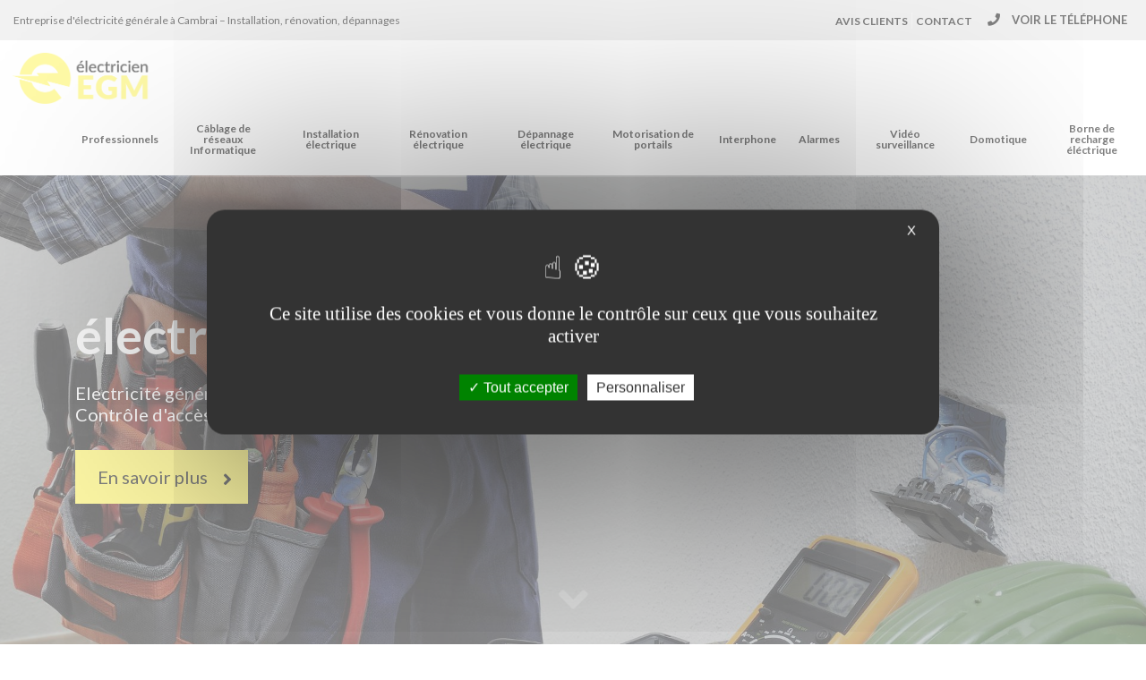

--- FILE ---
content_type: text/html; charset=UTF-8
request_url: https://www.electricien-egm.fr/tags/1/alarmes-videosurveillance-a-cambrai-.html
body_size: 13491
content:
	<!DOCTYPE html>
<html dir="ltr" xml:lang="fr" lang="fr">

<head>
  <title></title>
		<meta name="Keywords" content="" />
		<meta name="description" content="" />
  <meta name="author" content="kreatic.com" />
  <meta name="publisher" content="kreatic.com" />
      <meta name="robots" content="index, follow, all" />
    <meta name="format-detection" content="telephone=no">
  <meta name="Updated" content="daily" />
  <meta name="revisit-after" content="10 days" />
  <meta http-equiv="cache-control" content="public" />
  <meta name="viewport" content="width=device-width,minimum-scale=1.0, maximum-scale=1.0" />
  <meta http-equiv="Pragma" content="public" />
  <meta http-equiv="Content-Type" content="text/html; charset=UTF-8" />
  <base href="https://www.electricien-egm.fr/" />

  <meta name="twitter:title" content=" Entreprise d’électricité générale à Cambrai (Maretz)">
  <meta name="twitter:description" content="

EGM, entreprise d&rsquo;&eacute;lectricit&eacute; g&eacute;n&eacute;rale &agrave; Cambrai (Maret">
      <meta name="twitter:image" content="https://www.electricien-egm.fr/images/og-image.jpg">
    <meta name="twitter:site" content="Electricien EGM">
  <meta property="og:site_name" content="Electricien EGM" />
  <meta property="og:url" content="https://www.electricien-egm.fr/tags/1/alarmes-videosurveillance-a-cambrai-.html" />
  <meta property="og:title" content=" Entreprise d’électricité générale à Cambrai (Maretz)" />
  <meta property="og:description" content="

EGM, entreprise d&rsquo;&eacute;lectricit&eacute; g&eacute;n&eacute;rale &agrave; Cambrai (Maret" />
  <meta property="og:type" content="article" />

      <meta property="og:image" content="https://www.electricien-egm.fr/images/og-image.jpg" />
        <meta name="google-site-verification" content="3c7m52ZVhKrBVHpccvh0Lk6qRdE2_6q5sZebJKsKpXs" />
      <meta name="msvalidate.01" content="57C492D1B692550E92AB495BCA59C288" />
      <script async src="https://www.googletagmanager.com/gtag/js?id=GTM-T6TP95P"></script>
  <script type="text/javascript" src="https://www.electricien-egm.fr/js/tarteaucitron/tarteaucitron.js"></script>
<script type="text/javascript">
    tarteaucitron.init({
        "privacyUrl": "", /* Privacy policy url */
        "bodyPosition": "bottom", /* or top to bring it as first element for accessibility */

        "hashtag": "#tarteaucitron", /* Open the panel with this hashtag */
        "cookieName": "tarteaucitron", /* Cookie name */

        "orientation": "middle", /* Banner position (top - bottom) */

        "groupServices": false, /* Group services by category */
        "serviceDefaultState": "wait", /* Default state (true - wait - false) */

        "showAlertSmall": false, /* Show the small banner on bottom right */
        "cookieslist": false, /* Show the cookie list */

        "closePopup": true, /* Show a close X on the banner */

        "showIcon": false, /* Show cookie icon to manage cookies */
        //"iconSrc": "", /* Optionnal: URL or base64 encoded image */
        "iconPosition": "BottomRight", /* BottomRight, BottomLeft, TopRight and TopLeft */

        "adblocker": false, /* Show a Warning if an adblocker is detected */

        "DenyAllCta" : false, /* Show the deny all button */
        "AcceptAllCta" : true, /* Show the accept all button when highPrivacy on */
        "highPrivacy": true, /* HIGHLY RECOMMANDED Disable auto consent */

        "handleBrowserDNTRequest": false, /* If Do Not Track == 1, disallow all */

        "removeCredit": true, /* Remove credit link */
        "moreInfoLink": false, /* Show more info link */

        "useExternalCss": false, /* If false, the tarteaucitron.css file will be loaded */
        "useExternalJs": false, /* If false, the tarteaucitron.js file will be loaded */

        //"cookieDomain": ".my-multisite-domaine.fr", /* Shared cookie for multisite */

        "readmoreLink": "", /* Change the default readmore link */

        "mandatory": true, /* Show a message about mandatory cookies */
        "mandatoryCta": true /* Show the disabled accept button when mandatory on */
        });
</script>
  <link rel="alternate" type="application/rss+xml" title="RSS Electricien EGM" href="https://www.electricien-egm.fr/rss.xml" /> <!-- RSS -->
  <link href="images/favicon.ico" rel="shortcut icon" type="image/x-icon" />

<link rel="stylesheet" href="https://www.electricien-egm.fr/fontawesome/css/all.css" crossorigin="anonymous">
      <link rel="stylesheet" href="https://www.electricien-egm.fr/css/style.min.css?version=1727361317" type="text/css" />
  
      <script type="text/javascript" src="https://www.electricien-egm.fr/js/plugins.min.js?version=1637057604"></script>
    <script type="text/javascript" async defer src="https://www.electricien-egm.fr/js/functions.min.js?version=1637057604"></script>
      <script type="application/ld+json">
    {
      "@context": "http://schema.org",
      "@type": "LocalBusiness",
      "name": "Electricien EGM",
      "url": "",
      "image": "https://www.electricien-egm.fr/images/logo.png",
       "aggregateRating": {
          "@type": "AggregateRating",
          "ratingValue": "5",
          "reviewCount": "4"
        },
             "telephone": "",
       "address": {
        "@type": "PostalAddress",
         "streetAddress": "2 rue de la république ",
                         "postalCode": "59238",
         "addressCountry": {
          "@type": "Country",
           "name": "France "
                  }
      }
    }
  </script>
  <script>
    localStorage.setItem('ReCaptcha', '6LceEe8UAAAAAJTgZO2f0hP8V1uDaYRk_LudJVQ5');
    localStorage.setItem('tkn_insta_accessToken', 'IGQVJYcTRUVzlwcXQ1dHRGSV9ZAd1pHWlF0VmVrWGFIWFUxZA3pFbThNVjNhZAER2SEJjRWxyN1FVbUV6ZAFB6OFI4cktPMkluUmJIZAlJWWGIzWS04YVpuZAGxmV093MThEQXBqbjBfN1doNHI4ME52T3lVbQZDZD');
  </script>
</head>

<body class="stretched" data-animation-in="fadeIn" data-animation-out="fadeOut" data-speed-in="800" data-speed-out="500" data-loader="1">   <noscript>
    <link rel="stylesheet" type="text/css" async href="https://www.electricien-egm.fr/css/noscript.css?version=1593589948">
  </noscript>
  <div id="fb-root"></div>
  <div id="wrapper" class="clearfix">
    


    
<header id="header" class="full-header align-style">
    <div id="header-wrap">
        <div class="container clearfix">
            <div class="header_overlay" style="display: table;width: 100%;">
    <div id="top-bar">
  <div class="col_half fright nobottommargin">

  <div id="top-social">
  <ul>
    <li><a  onclick="show_tel(this,' 06 26 31 63 57 ','menutop','Bouton desktop header')" style="cursor: pointer;" title="Téléphone de Electricien EGM" alt="Téléphone de Electricien EGM" class="si-call"><span class="ts-icon"><i class="fa fa-phone"></i></span><span class="ts-text">Voir le téléphone</span></a></li>
  </ul>
  </div>
  </div>
<div class="nobottommargin">

<div class="top-links">
<ul>
  
									<li><a class="animsition-link" href="https://www.electricien-egm.fr/avis-client.html" title="Avis clients">
																					<div data-hover="Avis clients">Avis clients</div>
																			</li></a>
								
									<li><a class="animsition-link" href="https://www.electricien-egm.fr/contact.html" title="Contact">
																					<div data-hover="Contact">Contact</div>
																			</li></a>
								</ul>
</div>
</div>
</div>
<h1  id='slogan1'>Entreprise d'électricité générale à Cambrai – Installation, rénovation, dépannages</h1>
                <div id="logo">
                    <a href="https://www.electricien-egm.fr" title="Electricien EGM" class="standard-logo"
                       data-dark-logo="https://www.electricien-egm.fr/images/logo-dark.png"><img src="images/logo.png"
                                                                                    alt="Electricien EGM"></a>
                    <a href="https://www.electricien-egm.fr" class="retina-logo" data-dark-logo="images/logo-dark@2x.png"><img
                                src="images/logo@2x.png" alt="Electricien EGM"></a>

                </div>
<!-- #logo end -->
            <!--<div id="primary-menu-trigger"><i class="icon-reorder"></i></div>-->
                <div class="hidden-lg hidden-md" id="mobile-nav">

                    <div class="menu-button"><span class="fas fa-bars"></span></div>
                    <ul>
                        
						<li class="parent" title="Professionnels"><a class="animsition-link" href="https://www.electricien-egm.fr/6/professionnels.html"><div>Professionnels</div></a>
						<ul>
							<li><a class="animsition-link" href="https://www.electricien-egm.fr/c/15/0/courant-faible.html" title="Courant faible"><div>Courant faible</div></a></li>
							<li><a class="animsition-link" href="https://www.electricien-egm.fr/c/16/0/courant-fort.html" title="Courant fort"><div>Courant fort</div></a></li>
							<li><a class="animsition-link" href="https://www.electricien-egm.fr/c/17/0/controle-acces.html" title="Contrôle d'accès"><div>Contrôle d'accès</div></a></li>
							<li><a class="animsition-link" href="https://www.electricien-egm.fr/c/18/0/alarme-videosurveillance.html" title="Alarme/ Vidéosurveillance"><div>Alarme/ Vidéosurveillance</div></a></li>
						</ul></li>							<li><a class="animsition-link" href="https://www.electricien-egm.fr/19/cablage-reseaux-informatique.html" title="Câblage de réseaux Informatique"><div>Câblage de réseaux Informatique</div></a></li>
							<li><a class="animsition-link" href="https://www.electricien-egm.fr/7/installation-electrique.html" title="Installation électrique"><div>Installation électrique</div></a></li>
							<li><a class="animsition-link" href="https://www.electricien-egm.fr/8/renovation-electrique.html" title="Rénovation électrique"><div>Rénovation électrique</div></a></li>
							<li><a class="animsition-link" href="https://www.electricien-egm.fr/9/depannage-electrique.html" title="Dépannage électrique"><div>Dépannage électrique</div></a></li>
							<li><a class="animsition-link" href="https://www.electricien-egm.fr/10/motorisation-portails.html" title="Motorisation de portails"><div>Motorisation de portails</div></a></li>
							<li><a class="animsition-link" href="https://www.electricien-egm.fr/11/interphone.html" title="Interphone"><div>Interphone</div></a></li>
							<li><a class="animsition-link" href="https://www.electricien-egm.fr/12/alarmes.html" title="Alarmes"><div>Alarmes</div></a></li>
							<li><a class="animsition-link" href="https://www.electricien-egm.fr/13/video-surveillance.html" title="Vidéo surveillance"><div>Vidéo surveillance</div></a></li>
							<li><a class="animsition-link" href="https://www.electricien-egm.fr/14/domotique.html" title="Domotique"><div>Domotique</div></a></li>
							<li><a class="animsition-link" href="https://www.electricien-egm.fr/20/borne-recharge-electrique-egm-electricite.html" title="Borne de recharge éléctrique "><div>Borne de recharge éléctrique </div></a></li>

						<li><a class="animsition-link" href="https://www.electricien-egm.fr/avis-client.html"  title="Avis clients"><div>Avis clients</div></a></li>

						<li><a class="animsition-link" href="https://www.electricien-egm.fr/contact.html"  title="Contact"><div>Contact</div></a></li>


                    </ul>
                </div>
             <nav id="primary-menu">
    <ul class="hidden-xs hidden-sm">
        
						<li title="Professionnels"><a class="animsition-link" href="https://www.electricien-egm.fr/6/professionnels.html"><div>Professionnels</div></a>
						<ul>
							<li><a class="animsition-link" href="https://www.electricien-egm.fr/c/15/0/courant-faible.html" title="Courant faible"><div>Courant faible</div></a></li>
							<li><a class="animsition-link" href="https://www.electricien-egm.fr/c/16/0/courant-fort.html" title="Courant fort"><div>Courant fort</div></a></li>
							<li><a class="animsition-link" href="https://www.electricien-egm.fr/c/17/0/controle-acces.html" title="Contrôle d'accès"><div>Contrôle d'accès</div></a></li>
							<li><a class="animsition-link" href="https://www.electricien-egm.fr/c/18/0/alarme-videosurveillance.html" title="Alarme/ Vidéosurveillance"><div>Alarme/ Vidéosurveillance</div></a></li>
						</ul></li>							<li><a class="animsition-link" href="https://www.electricien-egm.fr/19/cablage-reseaux-informatique.html" title="Câblage de réseaux Informatique"><div>Câblage de réseaux Informatique</div></a></li>
							<li><a class="animsition-link" href="https://www.electricien-egm.fr/7/installation-electrique.html" title="Installation électrique"><div>Installation électrique</div></a></li>
							<li><a class="animsition-link" href="https://www.electricien-egm.fr/8/renovation-electrique.html" title="Rénovation électrique"><div>Rénovation électrique</div></a></li>
							<li><a class="animsition-link" href="https://www.electricien-egm.fr/9/depannage-electrique.html" title="Dépannage électrique"><div>Dépannage électrique</div></a></li>
							<li><a class="animsition-link" href="https://www.electricien-egm.fr/10/motorisation-portails.html" title="Motorisation de portails"><div>Motorisation de portails</div></a></li>
							<li><a class="animsition-link" href="https://www.electricien-egm.fr/11/interphone.html" title="Interphone"><div>Interphone</div></a></li>
							<li><a class="animsition-link" href="https://www.electricien-egm.fr/12/alarmes.html" title="Alarmes"><div>Alarmes</div></a></li>
							<li><a class="animsition-link" href="https://www.electricien-egm.fr/13/video-surveillance.html" title="Vidéo surveillance"><div>Vidéo surveillance</div></a></li>
							<li><a class="animsition-link" href="https://www.electricien-egm.fr/14/domotique.html" title="Domotique"><div>Domotique</div></a></li>
							<li><a class="animsition-link" href="https://www.electricien-egm.fr/20/borne-recharge-electrique-egm-electricite.html" title="Borne de recharge éléctrique "><div>Borne de recharge éléctrique </div></a></li>
    </ul>
</nav>
         </div>
        </div>
    </div>
</header>
    
    <section id="slider" class="slider-parallax swiper_wrapper full-screen clearfix" data-negative-height="0" data-speed='7000' data-auto-play='false' data-direction='horizontal' data-loop="false" data-effect='slide' data-grab='true'
    data-video-autoplay="true">
    <div class="swiper-container swiper-parent">
        <div class="swiper-wrapper" >

        										<div class="swiper-slide dark swiper-slide-active swiper-lazy" data-loop="true" data-background="https://www.electricien-egm.fr/upload/slide-home-electricien-egm-ym3384.jpg">
											<noscript><img src="https://www.electricien-egm.fr/upload/slide-home-electricien-egm-ym3384.jpg" /></noscript>
											<div class="overlay_slide"></div>
											<!-- Preloader image -->
											<div class="swiper-lazy-preloader swiper-lazy-preloader-white"></div>
											<div class="container clearfix">

												<div class="slider-caption" style="transform: translateY(0px); opacity: 1; top: 188.5px;">
													
														<h2 style="color: #ffffff " data-caption-animate="fadeInUp" data-caption-delay="0" class="not-animated">électricien <span>EGM</span></h2>
																											<p style="color: #ffffff " data-caption-animate="fadeInUp" data-caption-delay="400" class="not-animated">Electricité générale - Câblage réseau VDI - Protection vidéo - Contrôle d'accès - Interphonie - Domotique</p>

																											<p style="margin-top: 23px;font-size: 20px; " class="slide_btn" data-caption-animate="fadeInUp" data-caption-delay="800" class="not-animated">
															<a href="../6/professionnels.html">
																En savoir plus
																<i class="fa fa-angle-right" style="top: 23px;position: absolute;right: 18px;"></i>
															</a>
														</p>
																									</div>
											</div>

																					</div>
									  

            </div>
            

        <a href="#" data-scrollto="#content" data-offset="100" class="dark one-page-arrow"><i
                    class="fa fa-angle-down infinite animated fadeInDown"></i></a>

</div>
    </section>
    <section id="content">
      <div class="content-wrap">
        <div class="clearfix">
                      <div class="col_three_fifth nobottommargin col_last">
                          <div class="visible-xs" style="margin-top: -35px;margin-bottom: 15px;"><a style="cursor: pointer;padding: 11px;width: 100%;margin: 0;text-align: center;z-index: 0;" class="button button-3d btn-mob" onclick="show_tel(this,' 06 26 31 63 57 ','mobile','Bouton mobile header')" style="cursor: pointer;padding: 11px;width:100%;position: absolute;top: -55px;" title="Téléphone de Electricien EGM" alt="Téléphone de Electricien EGM">Voir le téléphone</a></div><div class="container"></div>
	<div class="container">
		
										<div class="row" style="margin: 1em 2em;">
											<h2 class="titre default_title"><span>Installation de systèmes d'alarmes et vidéosurveillance à Cambrai (Maretz)</span></h2>
											<div style="margin: 1em 0;">
												

EGM, entreprise d&rsquo;&eacute;lectricit&eacute; g&eacute;n&eacute;rale &agrave; Cambrai, assure l&rsquo;installation de syst&egrave;mes de s&eacute;curit&eacute; pour vos locaux d&rsquo;entreprises ou pour vos logements (maison, appartement).
Vous souhaitez faire installer une alarme ou un syst&egrave;me de vid&eacute;osurveillance dans vos locaux professionnels&nbsp;? Nos experts de syst&egrave;mes d&rsquo;alarmes et de vid&eacute;osurveillance sauront vous apporter un travail de... <br /><a href="https://www.electricien-egm.fr/c/18/0/alarme-videosurveillance.html">Lire la suite</a>											</div>
										</div>
									
										<div class="row" style="margin: 1em 2em;">
											<h2 class="titre default_title"><span>Installation d’alarmes à Cambrai (Maretz)</span></h2>
											<div style="margin: 1em 0;">
												

Vous souhaitez s&eacute;curiser votre logement en installant une alarme&nbsp;? EGM, entreprise d&rsquo;&eacute;lectricit&eacute; g&eacute;n&eacute;rale &agrave; Cambrai (Maretz), vous propose ses prestations de&nbsp;pose d&rsquo;alarmes selon vos besoins.
EGM, &eacute;lectricien &agrave; Cambrai, vous conseille et vous accompagne dans le choix du type d&rsquo;alarme&nbsp;dont vous avez besoin. Que vous soyez un professionnel ou un particulier, notre &eacute;quipe saura s&eacute;curiser vos... <br /><a href="https://www.electricien-egm.fr/12/alarmes.html">Lire la suite</a>											</div>
										</div>
									
										<div class="row" style="margin: 1em 2em;">
											<h2 class="titre default_title"><span>Installation de systèmes de vidéosurveillance à Cambrai (Maretz) </span></h2>
											<div style="margin: 1em 0;">
												

Vous d&eacute;sirez installer un syst&egrave;me de vid&eacute;osurveillance sur votre propri&eacute;t&eacute;&nbsp;? Que vous soyez un professionnel ou un particulier, EGM,&nbsp;entreprise d&rsquo;&eacute;lectricit&eacute; g&eacute;n&eacute;rale &agrave; Cambrai (Maretz), installe&nbsp;vos syst&egrave;mes de s&eacute;curit&eacute;&nbsp;(syst&egrave;mes de vid&eacute;osurveillance et alarmes) dans le Nord et dans L&rsquo;Aisne.
L&rsquo;installation d'un syst&egrave;me de... <br /><a href="https://www.electricien-egm.fr/13/video-surveillance.html">Lire la suite</a>											</div>
										</div>
										</div>

</div>
</div>
</div>
</section>

<footer id="footer" class="dark">
   
            <div class="container-fluid partenaires-container">
                <div class="col-xs-12 col-md-12 col-lg-12">

                        <h2 class="titre default_title"><span>Nos marques</span></h2>

                </div>
                <div class="col-xs-12 col-md-12 col-lg-12">
                    <div id="oc-clients" style="margin-top:20px;" class="owl-carousel image-carousel carousel-widget" data-margin="60" data-loop="true" data-nav="false" data-autoplay="5000" data-pagi="false" data-items-xxs="1" data-items-xs="2" data-items-sm="3" data-items-md="5" data-items-lg="6">
                  <div class="oc-item">
            <img src="https://www.electricien-egm.fr/upload/min-nos-marques-electricien-egm-m6xdv8.jpeg" alt="" />

                    </div>
                      <div class="oc-item">
            <img src="https://www.electricien-egm.fr/upload/min-nos-marques-electricien-egm-qaumpk.png" alt="" />

                    </div>
                      <div class="oc-item">
            <img src="https://www.electricien-egm.fr/upload/min-nos-marques-electricien-egm-kwasxq.png" alt="" />

                    </div>
                      <div class="oc-item">
            <img src="https://www.electricien-egm.fr/upload/min-nos-marques-electricien-egm-jzemdj.png" alt="" />

                    </div>
                      <div class="oc-item">
            <img src="https://www.electricien-egm.fr/upload/min-nos-marques-electricien-egm-w9q4du.png" alt="" />

                    </div>
                      <div class="oc-item">
            <img src="https://www.electricien-egm.fr/upload/min-nos-marques-electricien-egm-qusv7q.png" alt="" />

                    </div>
            
                    </div>
                </div>


            </div>

            <div class="container-fluid" id="block-container" >
          <div class="block_overlay">
            <div class="block_container container">
                    										<div class=" col-xs-12 col-md-4 col-lg-4" style="margin-top:10px; margin-bottom:10px; display: flex;" data-animate="fadeInUp" data-animate-out="fadeInUp" data-delay="0" data-delay-out="0">
											<div class="block_box">
												<div class="block_icon">
													<i class="fa fa-business-time"></i>
												</div>
												<div class="block_content">
												<div class="block_title">
													<h3>Expérience </h3>
												</div>
												<div class="block_text">
													<p style="text-align: justify;">Profitez de l&rsquo;exp&eacute;rience de nos professionnels de l&rsquo;&eacute;lectricit&eacute; pour l&rsquo;installation et la r&eacute;novation des syst&egrave;mes &eacute;lectriques de votre maison ou de vos locaux professionnels.&nbsp;Dot&eacute;s de plus de 25 ans d&rsquo;exp&eacute;rience, tous nos experts sont &agrave; votre disposition et vous apportent leur savoir-faire et leur expertise pour un r&eacute;sultat &agrave; la hauteur de vos attentes.&nbsp;Que vous soyez un professionnel ou un particulier, nos experts s&rsquo;occupent de tous les travaux d&rsquo;&eacute;lectricit&eacute; dont vous avez besoin.&nbsp;EGM vous fournit un travail de qualit&eacute; et met en avant sa technicit&eacute; pour r&eacute;aliser vos branchements &eacute;lectriques (c&acirc;blage) aux normes de s&eacute;curit&eacute; en vigueur.</p>												</div>
												</div>
											</div>
										</div>
																			<div class=" col-xs-12 col-md-4 col-lg-4" style="margin-top:10px; margin-bottom:10px; display: flex;" data-animate="fadeInUp" data-animate-out="fadeInUp" data-delay="200" data-delay-out="0">
											<div class="block_box">
												<div class="block_icon">
													<i class="fa fa-user-check"></i>
												</div>
												<div class="block_content">
												<div class="block_title">
													<h3>Satisfaction client </h3>
												</div>
												<div class="block_text">
													<p style="text-align: justify;">Chez EGM, votre satisfaction est notre priorit&eacute;. Votre &eacute;lectricien pr&egrave;s de Saint-Quentin vous apporte ses meilleurs conseils et met &agrave; votre disposition son expertise pour une r&eacute;alisation &agrave; la hauteur de vos esp&eacute;rances.&nbsp;Notre objectif est de vous accompagner durant votre projet, ainsi nous mettons &agrave; votre disposition un interlocuteur unique qui s&rsquo;occupe de vos travaux d&rsquo;&eacute;lectricit&eacute; de A &agrave; Z.&nbsp;Nos professionnels veillent &agrave; r&eacute;pondre au maximum &agrave; vos demandes afin de satisfaire vos envies.&nbsp;EGM r&eacute;alise vos travaux d&rsquo;installation et de r&eacute;novation &eacute;lectrique en s&rsquo;adaptant totalement &agrave; vous&nbsp;!</p>												</div>
												</div>
											</div>
										</div>
																			<div class=" col-xs-12 col-md-4 col-lg-4" style="margin-top:10px; margin-bottom:10px; display: flex;" data-animate="fadeInUp" data-animate-out="fadeInUp" data-delay="400" data-delay-out="0">
											<div class="block_box">
												<div class="block_icon">
													<i class="fa fa-cog"></i>
												</div>
												<div class="block_content">
												<div class="block_title">
													<h3>Matériaux de qualité </h3>
												</div>
												<div class="block_text">
													<p style="text-align: justify;">Pour vous assurer des chantiers de qualit&eacute; et un r&eacute;sultat impeccable, nos experts de l'&eacute;lectricit&eacute; travaillent avec des mat&eacute;riaux de qualit&eacute; (Legrand et Schneider). Nous choisissions nos mat&eacute;riaux avec soin pour vos installations et r&eacute;novations &eacute;lectriques.&nbsp;EGM vous aide &agrave; choisir les bons &eacute;quipements &eacute;lectriques en fonction de vos besoins&nbsp;: spots, prises, leds, alarmes, vid&eacute;osurveillances, chauffages &eacute;lectriques. Votre &eacute;quipe d&rsquo;&eacute;lectriciens pr&egrave;s de Cambrai saura optimiser et s&eacute;curiser votre syst&egrave;me &eacute;lectrique. Contactez-nous pour obtenir davantage d&rsquo;informations sur nos prestations.&nbsp;</p>												</div>
												</div>
											</div>
										</div>
									              </div>
            </div>
        </div>
    <div class="hidden-xs vertical-parallax" data-stellar-background-ratio="0.4"
    style="height:350px; background-image:url(upload/lorem-ipsum-electricien-egm-n4gqsd.jpg);">
    <div class="parallax-cover">
        <div class="container container-parallax"
            style="align-items:flex-end">
                        <h2>Électricien EGM</h2>
                                    <span>Installation, rénovation et dépannages électriques près de Cambrai</span>
                                    <a href="https://www.electricien-egm.fr/7/installation-electrique.html">En savoir plus</a>
                    </div>
    </div>
</div>
<div class="container-fluid" id="container_actu_news_fb">
    <div class="actu_container container">
        <div class="col-xs-12 col-md-8 col-lg-8 actu_left">
            <h3>EGM : votre entreprise d’électricité générale à Cambrai</h3>
<p style="text-align: justify;">Vous souhaitez effectuer des travaux d&rsquo;&eacute;lectricit&eacute; dans votre lieu de vie ou dans vos locaux commerciaux et professionnels&nbsp;?</p>
<p style="text-align: justify;">N&rsquo;h&eacute;sitez pas &agrave; contacter EGM, votre &eacute;lectricien &agrave; Maretz pr&egrave;s de Cambrai, par t&eacute;l&eacute;phone au <strong>06&nbsp;26 31 63 57</strong> ou via le formulaire de contact&nbsp;!&nbsp;Notre &eacute;quipe de professionnels de l'&eacute;lectricit&eacute; est &agrave; votre disposition pour r&eacute;pondre &agrave; toutes vos interrogations et vous conseiller au mieux pour l'installation, la r&eacute;novation ou le d&eacute;pannage de votre syst&egrave;me &eacute;lectrique. EGM vous propose diff&eacute;rentes prestations d'&eacute;lectricit&eacute; g&eacute;n&eacute;rale comme l&rsquo;installation et la r&eacute;novation de syst&egrave;mes &eacute;lectriques, le d&eacute;pannage &eacute;lectrique, la motorisation de portails, la domotique, la pose de syst&egrave;mes de vid&eacute;osurveillance ou alarmes...</p>
<p style="text-align: justify;">EGM met en avant son savoir-faire et son expertise pour tous vos travaux d&rsquo;&eacute;lectricit&eacute; et vous propose un devis gratuit pour tous vos travaux d'&eacute;lectricit&eacute; ! <span>&nbsp;</span></p><br />
							        </div>
        <div class="col-xs-12 col-md-4 col-lg-4 actu_right"></div>
    </div>
</div>            <div class="container-fluid fadeInUp animated" id="posts-container">
            <div class="post_container container">
                    								<div class=" col-xs-12 col-md-3 col-lg-3 post_contain" data-animate="fadeInUp" data-animate-out="fadeInUp" data-delay="0" data-delay-out="0">

									<div class="post_image">
										<img data-lazyload="upload/garantie-depannage--electricien-egm-zfu2sm.jpg" alt="Garantie dépannage à Cambrai ">
										<noscript><img src="upload/garantie-depannage--electricien-egm-zfu2sm.jpg" alt="Garantie dépannage à Cambrai " /></noscript>
										<div class="post_title">
											<h3>Garantie dépannage </h3>
										</div>
										<div class="post_link">
																							<a href="../9/depannage-electrique.html" title="Garantie dépannage ">En savoir plus</a>
																					</div>
									</div>

									<div class="post_content">
										<p style="text-align: justify;">Votre entreprise d&rsquo;&eacute;lectricit&eacute; propose une assistance pour toute panne ou dysfonctionnement concernant votre syst&egrave;me &eacute;lectrique pr&egrave;s de Saint-Quentin.&nbsp;EGM effectue vos d&eacute;pannages avec soin et professionnalisme, dans les plus brefs d&eacute;lais.&nbsp;</p>									</div>
								</div>

															<div class=" col-xs-12 col-md-3 col-lg-3 post_contain" data-animate="fadeInUp" data-animate-out="fadeInUp" data-delay="200" data-delay-out="0">

									<div class="post_image">
										<img data-lazyload="upload/installation-electrique--electricien-egm-4kp2dc.jpg" alt="Installation électrique à Maretz">
										<noscript><img src="upload/installation-electrique--electricien-egm-4kp2dc.jpg" alt="Installation électrique à Maretz" /></noscript>
										<div class="post_title">
											<h3>Installation électrique </h3>
										</div>
										<div class="post_link">
																							<a href="../7/installation-electrique.html" title="Installation électrique ">En savoir plus</a>
																					</div>
									</div>

									<div class="post_content">
										<p style="text-align: justify;">EGM s&rsquo;occupe de tous vos travaux d&rsquo;&eacute;lectricit&eacute; g&eacute;n&eacute;rale. Que vous soyez un professionnel ou un particulier, nous r&eacute;pondrons &agrave; toutes vos demandes et vos envies d&rsquo;installation &eacute;lectrique.</p>									</div>
								</div>

															<div class=" col-xs-12 col-md-3 col-lg-3 post_contain" data-animate="fadeInUp" data-animate-out="fadeInUp" data-delay="400" data-delay-out="0">

									<div class="post_image">
										<img data-lazyload="upload/renovation-electrique--electricien-egm-mx286j.jpg" alt="Rénovation électrique à Cambrai ">
										<noscript><img src="upload/renovation-electrique--electricien-egm-mx286j.jpg" alt="Rénovation électrique à Cambrai " /></noscript>
										<div class="post_title">
											<h3>Rénovation électrique </h3>
										</div>
										<div class="post_link">
																							<a href=".. /8/renovation-electrique.html" title="Rénovation électrique ">En savoir plus</a>
																					</div>
									</div>

									<div class="post_content">
										<p style="text-align: justify;">EGM, votre entreprise d&rsquo;&eacute;lectricit&eacute; g&eacute;n&eacute;rale assure les r&eacute;novations de vos r&eacute;seaux &eacute;lectriques. Notre &eacute;quipe est disponible pour r&eacute;pondre &agrave; toutes vos demandes et vos besoins. Nous vous offrons des prestations sur-mesure afin que vous soyez satisfait.</p>									</div>
								</div>

															<div class=" col-xs-12 col-md-3 col-lg-3 post_contain" data-animate="fadeInUp" data-animate-out="fadeInUp" data-delay="600" data-delay-out="0">

									<div class="post_image">
										<img data-lazyload="upload/controle-dacces--electricien-egm-26thbe.jpg" alt="Contrôle d'accès à Maretz">
										<noscript><img src="upload/controle-dacces--electricien-egm-26thbe.jpg" alt="Contrôle d'accès à Maretz" /></noscript>
										<div class="post_title">
											<h3>Contrôle d’accès </h3>
										</div>
										<div class="post_link">
																							<a href="../17/0/controle-acces-.html" title="Contrôle d’accès ">En savoir plus</a>
																					</div>
									</div>

									<div class="post_content">
										<p style="text-align: justify;">EGM vous propose de s&eacute;curiser votre lieu de travail ou votre logement. Notre &eacute;quipe vous garantit un syst&egrave;me de contr&ocirc;le d&rsquo;acc&egrave;s fiable et efficace comme le clavier &agrave; code, badge de<span>&nbsp;</span>proximit&eacute;, interphone... Votre &eacute;lectricien pr&egrave;s de Caudry se charge de tous vos travaux&nbsp;!</p>									</div>
								</div>

							              </div>
        </div>
    
    <div class="container-fluid fadeInUp animated" id="icones-container">
            <div class="icon_container container">
                								<div class=" col-xs-12 col-md-4 col-lg-4 box_icon" style="margin-top:10px; margin-bottom:10px;">
									<div class="icon_image"><i class="fa fa-clipboard-check"></i></div>
									<h3 class="icon_title">Devis gratuit </h3>
								</div>
																<div class=" col-xs-12 col-md-4 col-lg-4 box_icon" style="margin-top:10px; margin-bottom:10px;">
									<div class="icon_image"><i class=" fa fa-handshake"></i></div>
									<h3 class="icon_title">Fiabilité </h3>
								</div>
																<div class=" col-xs-12 col-md-4 col-lg-4 box_icon" style="margin-top:10px; margin-bottom:10px;">
									<div class="icon_image"><i class="fa fa-check-circle"></i></div>
									<h3 class="icon_title">Qualité </h3>
								</div>
								            </div>
    </div>

<div class="container-fluid" id="contact_demande_map_tag_container">
    <div class="container footer_container">
        <div class="col-xs-12 col-md-4 col-lg-4 footer_left">
            <a href="https://www.electricien-egm.fr" title="Electricien EGM"><img src="images/logo.png" alt="Electricien EGM"></a>
            <span>Une question ? un renseignement ?</span>
            <div class="footer_info">
                <p><strong>EGM</strong></p>
<p><strong>T&eacute;l: </strong>06 26 31 63 57</p>            </div>
        </div>
        <div class="col-xs-12 col-md-8 col-lg-8 footer_right">
            <div class="col-xs-12 col-md-12 col-lg-12">
                <form id="contact-form" action="https://www.electricien-egm.fr/contact.html" method="post">
                    <div class="col-xs-12 col-md-6 col-lg-6">
                        <input id="contact-name" name="nom" type="text" class="formwork" placeholder="Nom" />
                    </div>
                    <div class="col-xs-12 col-md-6 col-lg-6">
                        <input id="contact-mail" name="email" type="email" class="formwork" placeholder="Email" />
                        <p class="erreur_mail" style="margin-bottom: 0px;color: #ff4f4f;"></p>
                    </div>
                    <div class="col-xs-12 col-md-12 col-lg-12">
                        <input name="objet" type="text" class="formwork" placeholder="Objet" />
                    </div>
                    <div class="col-xs-12 col-md-12 col-lg-12">
                        <textarea id="contact-message" name="texte" cols="" rows="3" class="formwork" placeholder="Message"></textarea>
                    </div>

                    <input class="captcha_container" type="hidden" name="g-recaptcha-response" />
                    <button class="btnwork" type="submit" name="template-contactform-submit" style="margin-left: 15px;" onClick="send_contact(event,'https://www.electricien-egm.fr',2)">ENVOYER</button>
                </form>
            </div>
            <div class="col-xs-12 col-md-12 col-lg-12 footer_icon">
                <div class="footer_icon_info">
                    <i class="fa fa-map-marker-alt fa-fw"></i>
                    2 rue de la république <br> 59238 Maretz                 </div>
                <div class="footer_icon_info">
                    <i class="fa fa-phone fa-fw"></i>
                    Tel : 06 26 31 63 57 <br>                </div>
                <div class="footer_icon_info">
                    <i class="fa fa-briefcase fa-fw"></i>
                    Siren : 841 962 012                </div>
            </div>
        </div>
        <div class="contact_social">
        									<div class="social">
										
																		<a href="https://www.facebook.com/EGM-entreprise-d%C3%A9lectricit%C3%A9-g%C3%A9n%C3%A9rale-105976161199970/  " target="_blank" title="Facebook Electricien EGM" alt="Facebook de Electricien EGM">
																		  <i class="fab fa-facebook-f social-ico"></i>
																		</a>
																	  
																											</div>
								    </div>
    </div>
    <div id="tags">
        <a title="Alarmes/ Vidéosurveillance à Cambrai " class="btn btn-default btag" href="https://www.electricien-egm.fr/tags/1/alarmes-videosurveillance-a-cambrai-.html" role="button">Alarmes/ Vidéosurveillance à Cambrai </a><a title="Électricité à Cambrai " class="btn btn-default btag" href="https://www.electricien-egm.fr/tags/2/Electricite-a-cambrai-.html" role="button">Électricité à Cambrai </a>    </div>
</div>
<div class="container-fluid" id="copyrights-container">
    <div class="container">

        <div class="col-xs-12 col-md-12 col-lg-12" style="margin-top:10px;">
            <div class="col-xs-12 col-md-6 col-lg-6">
                <div id="menu-bas" class="hidden-xs hidden-sm hidden-md">
                    <a title="Mentions l&eacute;gales" href="#" onClick="javascript:window.open('https://www.electricien-egm.fr/mentions_legales.php', 'popup', 'menubar=no, status=no, scrollbars=yes, menubar=no, width=500, height=400, top=150, left=150');" >Mentions l&eacute;gales</a>
                    <a style="margin-left:1rem;cursor:pointer;" onclick="tarteaucitron.userInterface.openPanel();">Gestion des cookies</a></div>
            </div>

          <div class="col-xs-12 col-md-6 col-lg-6" style="justify-content: flex-end;display: flex;">
            <div id="kreatic_logo">
              <svg version="1.1" xmlns="http://www.w3.org/2000/svg" xmlns:xlink="http://www.w3.org/1999/xlink" x="0px" y="0px" height="50px" viewBox="0 0 1000 249" xml:space="preserve" style="text-align: center;"><defs><style>.cls-1{fill:#00b3e6;}.cls-1,.cls-2{fill-rule:evenodd;}.cls-2{fill:#0d0016;}</style></defs><g><path class="cls-1" d="M128.18,0a36.77,36.77,0,0,1-4.76,4.66,4.26,4.26,0,0,0-.43.42c-4.13,4.05-8.2,8.17-12.42,12.13-2.48,2.31-4.77,4.83-7.31,7.06-2.28,2-4.26,4.32-6.53,6.32-2.67,2.35-5,5-7.66,7.39-1.91,1.7-3.61,3.6-5.5,5.31-2.88,2.59-5.49,5.46-8.35,8.06-2.34,2.12-4.42,4.49-6.79,6.56-2.52,2.22-4.7,4.78-7.22,7s-4.53,4.5-6.87,6.66c-.52.47-.48.72,0,1.16,3,2.72,5.8,5.71,8.79,8.47,1.85,1.7,3.55,3.55,5.42,5.22,2.58,2.32,4.92,4.9,7.49,7.22,2.14,1.92,4.08,4,6.18,6,4.5,4.18,8.84,8.51,13.29,12.74,2.16,2.06,4.26,4.19,6.42,6.25l11,10.48a4,4,0,0,0,.39.25V128c0-10.88,0-21.76,0-32.64,0-1,.22-1.31,1.24-1.25a36.36,36.36,0,0,0,4.55,0c1.06-.07,1.27.32,1.21,1.27-.08,1.36,0,2.72,0,4.1.68.07.95-.5,1.36-.82a28.85,28.85,0,0,1,13.2-5.71c1.86-.32,2-.16,2,1.73a39.64,39.64,0,0,0,0,4.08c.12,1.16-.42,1.53-1.39,1.61a16.3,16.3,0,0,0-5.89,1.82,16.61,16.61,0,0,0-6.48,6.24,18.9,18.9,0,0,0-2.85,10.88c.08,5.08.13,10.16,0,15.23a3.84,3.84,0,0,0,1.78,3.37c.45.38.91.75,1.34,1.16,3.74,3.65,7.4,7.39,11.24,10.94,2.28,2.11,4.36,4.44,6.7,6.48s4.27,4.19,6.44,6.24a8.84,8.84,0,0,1,2.21,2.2h-1.32q-19.8,0-39.6,0a2.4,2.4,0,0,1-1.87-.77C101,158.09,95,152,88.76,146.07c-3.73-3.55-7.22-7.34-11-10.81s-7-7.1-10.7-10.46c-3.86-3.53-7.35-7.44-11.21-11-3.66-3.34-7-7-10.61-10.37-1.7-1.57-3.33-3.21-5-4.79a1.8,1.8,0,0,1-.59-1.46q0-24,0-48a1.8,1.8,0,0,1,.63-1.45C44.29,44,48.31,40.1,52.41,36.34l6.3-5.82C62.14,27.33,65.6,24.17,69,21c1.93-1.82,3.93-3.57,5.86-5.4q5.4-5.13,10.89-10.17c1.92-1.76,3.92-3.44,5.7-5.36Z"></path><path class="cls-2" d="M24.5,0q0,81.84,0,163.68c0,1.2-.26,1.49-1.47,1.48-7.68-.07-15.36,0-23,0q0-82,0-164C0,.21.2,0,1.1,0,8.9,0,16.7,0,24.5,0Z"></path><path class="cls-1" d="M40.06,120.63c.39.37.57.52.73.68,7.53,7.22,14.85,14.64,22.24,22,1.92,1.91,3.87,3.79,5.87,5.61,1.21,1.08,1.37,2.61,1.87,4a103,103,0,0,0,7.11,14.92A116.73,116.73,0,0,0,86,179.88a37.85,37.85,0,0,0,3.64,4.34c1.93,1.89,3.53,4.07,5.64,5.8,1.65,1.35,3.16,2.87,4.79,4.26a83.9,83.9,0,0,0,10.61,7.58,86.45,86.45,0,0,0,20,8.9,88.75,88.75,0,0,0,13.93,3.13c3,.42,6,.73,9,1a109,109,0,0,0,14.11.12,101.24,101.24,0,0,0,20.45-3.05,96.44,96.44,0,0,0,15.37-5.26,91,91,0,0,0,15.73-8.84,97.92,97.92,0,0,0,7.88-6.19,96.22,96.22,0,0,0,7.41-7.29,67,67,0,0,0,8.61-11.61,1.08,1.08,0,0,1,1.08-.66q14.46,0,28.92,0a3.24,3.24,0,0,1,.4.06c-1.16,2.49-2.38,4.89-3.74,7.23a114.64,114.64,0,0,1-8.18,12.3c-1.72,2.25-3.5,4.44-5.26,6.66a85.16,85.16,0,0,1-7.16,7.78,121.88,121.88,0,0,1-10.15,9.11c-3.22,2.51-6.44,5-9.85,7.24a120.6,120.6,0,0,1-11,6.36A117.34,117.34,0,0,1,184,240.3c-3.69.61-7.38,1-11.09,1.45-6.73.72-13.46.47-20.19.37a113.7,113.7,0,0,1-11.88-1.07,133.27,133.27,0,0,1-15-2.76A114,114,0,0,1,108,232.34a109.85,109.85,0,0,1-19.5-10.75,107.64,107.64,0,0,1-8.55-6.66c-2.37-2.05-4.7-4.15-6.87-6.42A110,110,0,0,1,61.57,194.4,113.73,113.73,0,0,1,53,179.59a128,128,0,0,1-9-25.43,123,123,0,0,1-2.67-14.78q-.64-5.52-1-11.07C40.12,125.84,40.22,123.38,40.06,120.63Z"></path><path class="cls-1" d="M266.66,98.14c0-1.16,0-2.22,0-3.28,0-.56.15-.78.74-.77,1.75,0,3.51,0,5.27,0,.6,0,.79.22.72.77,0,.2,0,.4,0,.6q0,23.63,0,47.26c0,1-.15,1.42-1.27,1.33-1.55-.11-3.12-.05-4.68,0-.64,0-.81-.2-.8-.82,0-2,0-4,0-6.29-7.81,7.23-16.74,10-27,7.74A26.61,26.61,0,0,1,223.74,134c-8.47-11.45-6.51-27.54,3.67-37C236.57,88.38,254.13,85.93,266.66,98.14Zm0,19.42c1.09-11.11-9.82-20.06-18.59-20.64a21,21,0,0,0-22.48,19.62,20.78,20.78,0,0,0,20.75,21.69C257,138.28,267.52,129.1,266.66,117.56Z"></path><path class="cls-1" d="M165.86,134.59a19.29,19.29,0,0,0,8.45,3.23,21.21,21.21,0,0,0,14.89-3.54,22.39,22.39,0,0,0,5.29-5.35c.3-.4.46-.52,1-.35,1.94.58,3.92,1,5.88,1.54.57.14.71.4.36,1a29.89,29.89,0,0,1-9.51,10,26.88,26.88,0,0,1-11.41,4c-1.27.14-2.53.18-3.79.2a25.38,25.38,0,0,1-13.57-3.61,28,28,0,0,1-11.12-11.74,27,27,0,0,1-2.6-9.08,27.78,27.78,0,0,1,1.51-13.35A28.79,28.79,0,0,1,156,99.5a28,28,0,0,1,8.43-6.92,25.47,25.47,0,0,1,7.39-2.53,28.93,28.93,0,0,1,16.87,1.76,32.71,32.71,0,0,1,7.9,5.24,1.1,1.1,0,0,1,.13,1.83c-1.09,1.29-2.23,2.55-3.34,3.84-2.34,2.73-4.61,5.51-7,8.17-1.73,1.91-3.38,3.88-5.05,5.82-2.32,2.69-4.56,5.45-6.93,8.08-1.7,1.88-3.32,3.82-5,5.73C168.24,131.87,167.07,133.2,165.86,134.59Zm-9.15-17.37a24.65,24.65,0,0,0,.25,3.21,17.78,17.78,0,0,0,2.58,7.58c1.15,1.7,1.17,1.74,2.47.29q3.45-3.84,6.8-7.75c3.24-3.77,6.43-7.57,9.67-11.34q4.07-4.71,8.18-9.36c.52-.58.31-.83-.25-1.14a15,15,0,0,0-6.47-1.93c-5.21-.3-10.17.51-14.5,3.78C159.87,104.76,156.86,110.23,156.71,117.22Z"></path><path class="cls-2" d="M368.42,117.55A24.49,24.49,0,0,1,373.05,102c4.36-6.09,10.05-10.4,17.68-11.71A28.76,28.76,0,0,1,407.5,92a26.56,26.56,0,0,1,11.33,9.33c.88,1.26.89,1.3-.54,1.87s-3.17,1.21-4.75,1.81a.9.9,0,0,1-1.21-.32,19.41,19.41,0,0,0-11.06-7.21,20.4,20.4,0,0,0-14.39,1.56c-5.79,3-9.68,7.77-10.94,14.21a20.6,20.6,0,0,0,15.49,24.35c6.83,1.41,13.05.16,18.39-4.6.92-.81,1.7-1.73,2.53-2.61a1.12,1.12,0,0,1,1.41-.3l5.43,2c.49.18.57.45.26.89-4.33,6.07-9.87,10.33-17.34,11.8a27.17,27.17,0,0,1-22.82-5.06,30.13,30.13,0,0,1-8.08-9.62,24.82,24.82,0,0,1-2.58-8.5C368.45,120.23,368.48,118.89,368.42,117.55Z"></path><path class="cls-2" d="M303.38,108.87c0-11.32,0-22.64,0-34,0-1,.2-1.3,1.22-1.23a40.8,40.8,0,0,0,4.56,0c.95,0,1.23.26,1.22,1.22,0,6,0,12.08,0,18.11,0,.9.21,1.13,1.11,1.11,2.55-.07,5.11,0,7.67,0,.69,0,.88.19.86.86q-.07,2.52,0,5c0,.69-.2.86-.87.85-2.56,0-5.12,0-7.67,0-.92,0-1.1.24-1.1,1.12,0,13.59,0,27.19.05,40.79,0,1.09-.27,1.41-1.35,1.34a36.52,36.52,0,0,0-4.56,0c-.92,0-1.1-.23-1.1-1.11,0-8.56,0-17.12,0-25.68Z"></path><path class="cls-2" d="M340.58,119.07c0-8,0-15.92,0-23.88,0-.89.2-1.15,1.1-1.11,1.68.08,3.36.06,5,0,.68,0,.87.18.86.86,0,3.36,0,6.72,0,10.08q0,18.9,0,37.79c0,1-.22,1.29-1.23,1.23a38.46,38.46,0,0,0-4.68,0c-.9,0-1.1-.21-1.1-1.11C340.6,135,340.58,127,340.58,119.07Z"></path><path class="cls-2" d="M433.7,139.68a5.15,5.15,0,0,1,5.57-5.49c3.92,0,5.63,2.66,5.63,5.5,0,3.34-2.06,5.63-5.65,5.7A5.22,5.22,0,0,1,433.7,139.68Z"></path><path class="cls-2" d="M349.7,82.68a5.37,5.37,0,0,1-5.65,5.67,5.47,5.47,0,0,1-5.59-5.64,5.57,5.57,0,0,1,5.71-5.6A5.49,5.49,0,0,1,349.7,82.68Z"></path><path class="cls-1" d="M439.07,106.58c-1,0-2.08,0-3.12,0-.27,0-.73.19-.77-.29s-.32-.94.27-1.11c.4-.12.28-.24.18-.47-.61-1.45-1-2.89.34-4.18.28-.26,0-.44-.15-.58-1-.93-.75-2.15-.6-3.25A1.66,1.66,0,0,1,437,95.3c1.76,0,3.52,0,5.28,0,.53,0,.78.09.79.71s-.33.72-.87.75a26.55,26.55,0,0,0-4.27.14c-.89.18-1.6.52-1.5,1.43a1.9,1.9,0,0,0,1.91,1.76c1.32.06,2.64,0,4,0,.69,0,.77.28.77.85s-.07.89-.77.86c-1.31,0-2.64,0-3.95,0s-2,.48-2,1.31a2.14,2.14,0,0,0,2,1.79q2,.08,4,0c.69,0,.77.29.77.86s-.08.88-.77.85C441.23,106.54,440.15,106.58,439.07,106.58Z"></path><path class="cls-1" d="M435.14,115.08c-.35-2.19,1.57-4,4.14-4a3.72,3.72,0,0,1,4,4c0,2.4-1.59,3.92-4.06,4S434.78,117.44,435.14,115.08Zm6.72,0c0-1.41-1-2.2-2.72-2.21s-2.75.89-2.8,2.23a2.62,2.62,0,0,0,2.76,2.32C441,117.31,442,116.34,441.86,115Z"></path><path class="cls-1" d="M437.68,122.67c.18.9.33,1.58-.71,2.21s-.74,2.36.6,3.07a3.65,3.65,0,0,0,3.24,0,1.8,1.8,0,0,0,1.06-1.92,1.47,1.47,0,0,0-1.09-1.62c-1.06-.24-.66-1.08-.52-1.49.21-.65.8-.17,1.18,0a3.53,3.53,0,0,1,1.84,4,3.37,3.37,0,0,1-3,3,9.43,9.43,0,0,1-1.93.07c-1.28-.21-2.39-.59-2.81-1.81-.5-1.44-.82-3,.3-4.38A3.48,3.48,0,0,1,437.68,122.67Z"></path></g></svg>
            </div>
        </div>
        </div>

    </div>

</div>

</footer>
<div id="wrapper_overlay" onclick="open_contact(1)"></div>
<div class="open_contact_menu" id="open_contact_menu" style="display: none;">
<a class="close_contact_menu" onclick="open_contact(1)" ><i class="fa fa-times"></i> </a>
<i class="top_icon fas fa-mail-bulk"></i><div class="pushedtitle"><span>Contactez </span><br> Electricien EGM !</div>
<form method="post" id="contact_form"  data-succes="Votre message a bien été pris en compte.

 Merci de l'intérêt que vous portez à  Electricien EGM.

L'équipe de Electricien EGM." class="pushed" action="https://www.electricien-egm.fr/contact.html" >
<p class="erreur_mail" style="color: #ff4f4f;" > </p>
<div>
			<i class="picto fas fa-envelope"></i>	<input class="formwork" type="text" placeholder="Email (*)" name="email" value="" />

				</div>
		

				<div>
          <i class="picto fas fa-user"></i>
					<input type="text" placeholder="Nom" name="nom" class="formwork" value="" />
					</div>
					<div>
<i class=" picto fas fa-user"></i>
				<input type="text" name="prenom" placeholder="Prénom" class="formwork picto_prenom" value="" />
</div>
		
				<div>
          <i class="picto fas fa-phone"></i>
          <input type="text" name="telephone" placeholder="Téléphone" class="formwork picto_tel" value=""/>
        </div>

					
		<div class="td_hidden"><input type="hidden" name="adresse" value="" /></div><div class="td_hidden"><input type="hidden" name="code_postal" value="" /></div>			<div>

<i class="picto fas fa-city"></i>
					<input type="text" name="ville" placeholder="Ville" class="formwork picto_ville" value="" />
					
			</div>
		<div class="td_hidden"><input type="hidden" name="pays" value="" /></div>        <div class="td_hidden"><input type="hidden" name="civilite" value="" /></div><div class="td_hidden"><input type="hidden" name="journ" value="" /></div><div class="td_hidden"><input type="hidden" name="moisn" value="" /></div><div class="td_hidden"><input type="hidden" name="anneen" value="" /></div><div class="td_hidden"><input type="hidden" name="tel_port" value="" /></div><div class="td_hidden"><input type="hidden" name="fax" value="" /></div><div class="td_hidden"><input type="hidden" name="societe" value="" /></div>			<div>
<i class="picto fas fa-comment"></i>
				<input type="text" name="objet"  placeholder="Objet" class="formwork picto_objet" value="" />
			</div>
					<div>

<i class="picto fas fa-comments"></i>
					<textarea name="texte"  placeholder="Message"  class="formwork picto_pen"  rows="5" ></textarea>
					
			</div>
		<input  class="captcha_container" type="hidden" name="g-recaptcha-response"/>

			<div style="padding-top:20px;padding-bottom:10px">
				<button type="submit"onClick="send_contact(event,'https://www.electricien-egm.fr',1)" class="btnwork">Envoyer</button>
			</div>

			<div style="text-align: right; padding-bottom: 15px">
				<span class="rouge">(*) Champs obligatoires</span>
			</div>

<div style="font-size:11px">
			<p>Conformément à la loi Informatique et Libertés du 06/01/78, les informations recueillies via ce formulaire peuvent donner lieu à l'exercice d'un droit d'accès, de modification, de rectification.</p>
		</div>
</form>

</div>
<div id="wrapper_overlay2" onclick="open_contact(2)"></div>
<div class="open_contact_menu" id="open_tel_menu" style="display: none;">
<a class="close_contact_menu" onclick="open_contact(2)" ><i class="fa fa-times"></i> </a>
<i class="top_icon far fa-clock"></i><div class="pushedtitle"><span>Vous souhaitez </span><br> être rappelé ?</div>
<form method="post" class="pushed" data-succes="Votre demande a bien été pris en compte.

 Vous allez être rappelé." id="callbackform"  action="https://www.electricien-egm.fr/contact.html" >

  <p>Entrez votre numéro de téléphone ,<br> nous vous rappellerons dès que possible.</p>
  <div>
    <i class="picto fas fa-phone"></i>
  <input class="formwork" type="tel" name="tel" value="" placeholder="Téléphone"/>
</div>

  <button class="btnwork"  onClick="callback(event,'https://www.electricien-egm.fr')"  name="template-callbackform-submit" value="submit">ENVOYER</button>

  <span class="danger" id="callbackinvalidregex" style="display:none"> Veuillez saisir un numéro valide. </span>
</form>

</div>

<div id="gotoTop" class="fa fa-angle-up"></div>

<button id="contact_button" class="fa fa-envelope " type="button" onclick="open_contact(1)"></button>
<button id="callback" class=" fa fa-phone-volume push" type="button" onclick="open_contact(2)"></button>
</div>

<script  type="text/javascript">
</script>

<script  type="text/javascript" src="https://www.electricien-egm.fr/ek_stats/php-stats.js.php"></script>
<noscript><img src="https://www.electricien-egm.fr/ek_stats/php-stats.php" border="0" alt="stats" /></noscript>

<script src="https://cdn.jsdelivr.net/npm/bootstrap@5.0.1/dist/js/bootstrap.bundle.min.js" integrity="sha384-gtEjrD/SeCtmISkJkNUaaKMoLD0//ElJ19smozuHV6z3Iehds+3Ulb9Bn9Plx0x4" crossorigin="anonymous"></script>

    <script type="text/javascript"> tarteaucitron.user.googletagmanagerId = 'GTM-T6TP95P'; (tarteaucitron.job = tarteaucitron.job || []).push       ('googletagmanager'); </script>


</body>
</html>

--- FILE ---
content_type: application/javascript
request_url: https://www.electricien-egm.fr/js/functions.min.js?version=1637057604
body_size: 26917
content:
var $=jQuery.noConflict();function debounce(func,wait,immediate){var timeout,args,context,timestamp,result;return function(){context=this;args=arguments;timestamp=new Date();var later=function(){var last=new Date()-timestamp;if(last<wait){timeout=setTimeout(later,wait-last)}else{timeout=null;if(!immediate)result=func.apply(context,args)}};var callNow=immediate&&!timeout;if(!timeout){timeout=setTimeout(later,wait)}
if(callNow)result=func.apply(context,args);return result}}
$(document).ready(function(){var requesting=!1;var killRequesting=debounce(function(){requesting=!1},100);function onScrollSliderParallax(){if(!requesting){requesting=!0;requestAnimationFrame(function(){SEMICOLON.slider.sliderParallax();SEMICOLON.slider.sliderElementsFade()})}
killRequesting()}
var SEMICOLON=SEMICOLON||{};(function($){"use strict";SEMICOLON.initialize={init:function(){SEMICOLON.initialize.pageTransition();SEMICOLON.initialize.responsiveClasses();SEMICOLON.initialize.imagePreload(".portfolio-item:not(:has(.fslider)) img");SEMICOLON.initialize.stickyElements();SEMICOLON.initialize.goToTop();SEMICOLON.initialize.lazyLoad();SEMICOLON.initialize.fullScreen();SEMICOLON.initialize.verticalMiddle();SEMICOLON.initialize.lightbox();SEMICOLON.initialize.resizeVideos();SEMICOLON.initialize.imageFade();SEMICOLON.initialize.dataResponsiveClasses();SEMICOLON.initialize.dataResponsiveHeights();$(".fslider").addClass("preloader2")},responsiveClasses:function(){if(typeof jRespond==="undefined"){console.log("responsiveClasses: jRespond not Defined.");return!0}
var jRes=jRespond([{label:"smallest",enter:0,exit:479,},{label:"handheld",enter:480,exit:767,},{label:"tablet",enter:768,exit:991,},{label:"laptop",enter:992,exit:1199,},{label:"desktop",enter:1200,exit:10000,},]);jRes.addFunc([{breakpoint:"desktop",enter:function(){$body.addClass("device-lg")},exit:function(){$body.removeClass("device-lg")},},{breakpoint:"laptop",enter:function(){$body.addClass("device-md")},exit:function(){$body.removeClass("device-md")},},{breakpoint:"tablet",enter:function(){$body.addClass("device-sm")},exit:function(){$body.removeClass("device-sm")},},{breakpoint:"handheld",enter:function(){$body.addClass("device-xs")},exit:function(){$body.removeClass("device-xs")},},{breakpoint:"smallest",enter:function(){$body.addClass("device-xxs")},exit:function(){$body.removeClass("device-xxs")},},])},imagePreload:function(selector,parameters){var params={delay:250,transition:400,easing:"linear",};$.extend(params,parameters);$(selector).each(function(){var image=$(this);image.css({visibility:"hidden",opacity:0,display:"block"});image.wrap('<span class="preloader" />');image.one("load",function(evt){$(this).delay(params.delay).css({visibility:"visible"}).animate({opacity:1},params.transition,params.easing,function(){$(this).unwrap('<span class="preloader" />')})}).each(function(){if(this.complete)$(this).trigger("load")})})},verticalMiddle:function(){if($verticalMiddleEl.length>0){$verticalMiddleEl.each(function(){var element=$(this),verticalMiddleH=element.outerHeight(),headerHeight=$header.outerHeight();if(element.parents("#slider").length>0&&!element.hasClass("ignore-header")){if($header.hasClass("transparent-header")&&($body.hasClass("device-lg")||$body.hasClass("device-md"))){verticalMiddleH=verticalMiddleH-70;if($slider.next("#header").length>0){verticalMiddleH=verticalMiddleH+headerHeight}}}
if($body.hasClass("device-xs")||$body.hasClass("device-xxs")){if(element.parents(".full-screen").length&&!element.parents(".force-full-screen").length){if(element.children(".col-padding").length>0){element.css({position:"relative",top:"0",width:"auto",marginTop:"0",}).addClass("clearfix")}else{element.css({position:"relative",top:"0",width:"auto",marginTop:"0",paddingTop:"60px",paddingBottom:"60px",}).addClass("clearfix")}}else{element.css({position:"absolute",top:"50%",width:"100%",paddingTop:"0",paddingBottom:"0",marginTop:-(verticalMiddleH/2)+"px",})}}else{element.css({position:"absolute",top:"50%",width:"100%",paddingTop:"0",paddingBottom:"0",marginTop:-(verticalMiddleH/2)+"px",})}})}},stickyElements:function(){if($siStickyEl.length>0){var siStickyH=$siStickyEl.outerHeight();$siStickyEl.css({marginTop:-(siStickyH/2)+"px"})}
if($dotsMenuEl.length>0){var opmdStickyH=$dotsMenuEl.outerHeight();$dotsMenuEl.css({marginTop:-(opmdStickyH/2)+"px"})}},goToTop:function(){var elementScrollSpeed=$goToTopEl.attr("data-speed"),elementScrollEasing=$goToTopEl.attr("data-easing");if(!elementScrollSpeed){elementScrollSpeed=700}
if(!elementScrollEasing){elementScrollEasing="easeOutQuad"}
$goToTopEl.click(function(){$("body,html").stop(!0).animate({scrollTop:0,},Number(elementScrollSpeed),elementScrollEasing);return!1})},goToTopScroll:function(){var elementMobile=$goToTopEl.attr("data-mobile"),elementOffset=$goToTopEl.attr("data-offset");if(!elementOffset){elementOffset=450}
if(elementMobile!="true"&&($body.hasClass("device-xs")||$body.hasClass("device-xxs"))){return!0}
if($window.scrollTop()>Number(elementOffset)){$goToTopEl.fadeIn()}else{$goToTopEl.fadeOut()}},fullScreen:function(){if($fullScreenEl.length>0){$fullScreenEl.each(function(){var element=$(this),scrHeight=window.innerHeight?window.innerHeight:$window.height(),negativeHeight=element.attr("data-negative-height");if(element.attr("id")=="slider"){var sliderHeightOff=$slider.offset().top;scrHeight=scrHeight-sliderHeightOff;if(element.find(".slider-parallax-inner").length>0){var transformVal=element.find(".slider-parallax-inner").css("transform"),transformX=transformVal.match(/-?[\d\.]+/g);if(!transformX){var transformXvalue=0}else{var transformXvalue=transformX[5]}
scrHeight=(window.innerHeight?window.innerHeight:$window.height())+Number(transformXvalue)-sliderHeightOff}
if($("#slider.with-header").next("#header:not(.transparent-header)").length>0&&($body.hasClass("device-lg")||$body.hasClass("device-md"))){var headerHeightOff=$header.outerHeight();scrHeight=scrHeight-headerHeightOff}}
if(element.parents(".full-screen").length>0){scrHeight=element.parents(".full-screen").height()}
if($body.hasClass("device-xs")||$body.hasClass("device-xxs")){if(!element.hasClass("force-full-screen")){scrHeight="auto"}}
if(negativeHeight){scrHeight=scrHeight-Number(negativeHeight)}
element.css("height",scrHeight);if(element.attr("id")=="slider"&&!element.hasClass("canvas-slider-grid")){if(element.has(".swiper-slide")){element.find(".swiper-slide").css("height",scrHeight)}}})}},maxHeight:function(){if($commonHeightEl.length>0){if($commonHeightEl.hasClass("customjs")){return!0}
$commonHeightEl.each(function(){var element=$(this);if(element.find(".common-height").length>0){SEMICOLON.initialize.commonHeight(element.find(".common-height:not(.customjs)"))}
SEMICOLON.initialize.commonHeight(element)})}},commonHeight:function(element){var maxHeight=0;element.children("[class*=col-]").each(function(){var element=$(this).children();if(element.hasClass("max-height")){maxHeight=element.outerHeight()}else{if(element.outerHeight()>maxHeight)
maxHeight=element.outerHeight()}});element.children("[class*=col-]").each(function(){$(this).height(maxHeight)})},testimonialsGrid:function(){if($testimonialsGridEl.length>0){if($body.hasClass("device-sm")||$body.hasClass("device-md")||$body.hasClass("device-lg")){var maxHeight=0;$testimonialsGridEl.each(function(){$(this).find("li > .testimonial").each(function(){if($(this).height()>maxHeight){maxHeight=$(this).height()}});$(this).find("li").height(maxHeight);maxHeight=0})}else{$testimonialsGridEl.find("li").css({height:"auto"})}}},lightbox:function(){if(!$().magnificPopup){console.log("lightbox: Magnific Popup not Defined.");return!0}
var $lightboxImageEl=$('[data-lightbox="image"]'),$lightboxGalleryEl=$('[data-lightbox="gallery"]'),$lightboxIframeEl=$('[data-lightbox="iframe"]'),$lightboxInlineEl=$('[data-lightbox="inline"]'),$lightboxAjaxEl=$('[data-lightbox="ajax"]'),$lightboxAjaxGalleryEl=$('[data-lightbox="ajax-gallery"]');if($lightboxImageEl.length>0){$lightboxImageEl.magnificPopup({type:"image",closeOnContentClick:!0,closeBtnInside:!1,fixedContentPos:!0,mainClass:"mfp-no-margins mfp-fade",image:{verticalFit:!0,},})}
if($lightboxGalleryEl.length>0){$lightboxGalleryEl.each(function(){var element=$(this);if(element.find('a[data-lightbox="gallery-item"]').parent(".clone").hasClass("clone")){element.find('a[data-lightbox="gallery-item"]').parent(".clone").find('a[data-lightbox="gallery-item"]').attr("data-lightbox","")}
if(element.find('a[data-lightbox="gallery-item"]').parents(".cloned").hasClass("cloned")){element.find('a[data-lightbox="gallery-item"]').parents(".cloned").find('a[data-lightbox="gallery-item"]').attr("data-lightbox","")}
element.magnificPopup({delegate:'a[data-lightbox="gallery-item"]',type:"image",closeOnContentClick:!0,closeBtnInside:!1,fixedContentPos:!0,mainClass:"mfp-no-margins mfp-fade",image:{verticalFit:!0,},gallery:{enabled:!0,navigateByImgClick:!0,preload:[0,1,],},})})}
if($lightboxIframeEl.length>0){$lightboxIframeEl.magnificPopup({disableOn:600,type:"iframe",removalDelay:160,preloader:!1,fixedContentPos:!1,})}
if($lightboxInlineEl.length>0){$lightboxInlineEl.magnificPopup({type:"inline",mainClass:"mfp-no-margins mfp-fade",closeBtnInside:!1,fixedContentPos:!0,overflowY:"scroll",})}
if($lightboxAjaxEl.length>0){$lightboxAjaxEl.magnificPopup({type:"ajax",closeBtnInside:!1,callbacks:{ajaxContentAdded:function(mfpResponse){SEMICOLON.widget.loadFlexSlider();SEMICOLON.initialize.resizeVideos();SEMICOLON.widget.masonryThumbs()},open:function(){$body.addClass("ohidden")},close:function(){$body.removeClass("ohidden")},},})}
if($lightboxAjaxGalleryEl.length>0){$lightboxAjaxGalleryEl.magnificPopup({delegate:'a[data-lightbox="ajax-gallery-item"]',type:"ajax",closeBtnInside:!1,gallery:{enabled:!0,preload:0,navigateByImgClick:!1,},callbacks:{ajaxContentAdded:function(mfpResponse){SEMICOLON.widget.loadFlexSlider();SEMICOLON.initialize.resizeVideos();SEMICOLON.widget.masonryThumbs()},open:function(){$body.addClass("ohidden")},close:function(){$body.removeClass("ohidden")},},})}},modal:function(){if(!$().magnificPopup||sessionStorage.getItem("popup")==1){console.log("modal: Magnific Popup not Defined.");return!0}
var $modal=$(".modal-on-load:not(.customjs)");if($modal.length>0){$modal.each(function(){var element=$(this),elementTarget=element.attr("data-target"),elementTargetValue=elementTarget.split("#")[1],elementDelay=element.attr("data-delay"),elementTimeout=element.attr("data-timeout"),elementAnimateIn=element.attr("data-animate-in"),elementAnimateOut=element.attr("data-animate-out");if(!element.hasClass("enable-cookie")){$.removeCookie(elementTargetValue)}
if(element.hasClass("enable-cookie")){var elementCookie=$.cookie(elementTargetValue);if(typeof elementCookie!=="undefined"&&elementCookie=="0"){return!0}}
if(!elementDelay){elementDelay=1500}else{elementDelay=Number(elementDelay)+1500}
var t=setTimeout(function(){$.magnificPopup.open({items:{src:elementTarget},type:"inline",mainClass:"mfp-no-margins mfp-fade",closeBtnInside:!1,fixedContentPos:!0,removalDelay:500,callbacks:{open:function(){if(elementAnimateIn!=""){$(elementTarget).addClass(elementAnimateIn+" animated")}},beforeClose:function(){if(elementAnimateOut!=""){$(elementTarget).removeClass(elementAnimateIn).addClass(elementAnimateOut)}},afterClose:function(){sessionStorage.popup=1;if(elementAnimateIn!=""||elementAnimateOut!=""){$(elementTarget).removeClass(elementAnimateIn+" "+elementAnimateOut+" animated")}
if(element.hasClass("enable-cookie")){if($("#noshow").is(":checked")){$.cookie(elementTargetValue,"0")}}},},},0)},Number(elementDelay));if(elementTimeout!=""){var to=setTimeout(function(){$.magnificPopup.close()},Number(elementDelay)+Number(elementTimeout))}})}},resizeVideos:function(){if(!$().fitVids){console.log("resizeVideos: FitVids not Defined.");return!0}
$("#content,#footer,#slider:not(.revslider-wrap),.landing-offer-media,.portfolio-ajax-modal,.mega-menu-column").fitVids({customSelector:"iframe[src^='http://www.dailymotion.com/embed'], iframe[src*='maps.google.com'], iframe[src*='google.com/maps']",ignore:".no-fv",})},imageFade:function(){$(".image_fade").hover(function(){$(this).filter(":not(:animated)").animate({opacity:0.8},400)},function(){$(this).animate({opacity:1},400)})},blogTimelineEntries:function(){$(".post-timeline.grid-2").find(".entry").each(function(){var position=$(this).inlineStyle("left");if(position=="0px"){$(this).removeClass("alt")}else{$(this).addClass("alt")}
$(this).find(".entry-timeline").fadeIn()})},pageTransition:function(){if($body.hasClass("no-transition")){return!0}
if(!$().animsition){$body.addClass("no-transition");console.log("pageTransition: Animsition not Defined.");return!0}
window.onpageshow=function(event){if(event.persisted){window.location.reload()}};var animationIn=$body.attr("data-animation-in"),animationOut=$body.attr("data-animation-out"),durationIn=$body.attr("data-speed-in"),durationOut=$body.attr("data-speed-out"),loaderTimeOut=$body.attr("data-loader-timeout"),loaderStyle=$body.attr("data-loader"),loaderColor=$body.attr("data-loader-color"),loaderStyleHtml=$body.attr("data-loader-html"),loaderBgStyle="",loaderBorderStyle="",loaderBgClass="",loaderBorderClass="",loaderBgClass2="",loaderBorderClass2="";if(!animationIn){animationIn="fadeIn"}
if(!animationOut){animationOut="fadeOut"}
if(!durationIn){durationIn=1500}
if(!durationOut){durationOut=800}
if(!loaderStyleHtml){loaderStyleHtml='<div class="css3-spinner-bounce1"></div><div class="css3-spinner-bounce2"></div><div class="css3-spinner-bounce3"></div>'}
if(!loaderTimeOut){loaderTimeOut=!1}else{loaderTimeOut=Number(loaderTimeOut)}
if(loaderColor){if(loaderColor=="theme"){loaderBgClass=" bgcolor";loaderBorderClass=" border-color";loaderBgClass2=' class="bgcolor"';loaderBorderClass2=' class="border-color"'}else{loaderBgStyle=' style="background-color:'+loaderColor+';"';loaderBorderStyle=' style="border-color:'+loaderColor+';"'}
loaderStyleHtml='<div class="css3-spinner-bounce1'+loaderBgClass+'"'+loaderBgStyle+'></div><div class="css3-spinner-bounce2'+loaderBgClass+'"'+loaderBgStyle+'></div><div class="css3-spinner-bounce3'+loaderBgClass+'"'+loaderBgStyle+"></div>"}
var loaderStyleClass="";loaderStyleClass="css3-spinner";if(loaderStyle=="2"){loaderStyleHtml='<div class="css3-spinner-flipper'+loaderBgClass+'"'+loaderBgStyle+"></div>"}else if(loaderStyle=="3"){loaderStyleHtml='<div class="css3-spinner-double-bounce1'+loaderBgClass+'"'+loaderBgStyle+'></div><div class="css3-spinner-double-bounce2'+loaderBgClass+'"'+loaderBgStyle+"></div>"}else if(loaderStyle=="4"){loaderStyleHtml='<div class="css3-spinner-rect1'+loaderBgClass+'"'+loaderBgStyle+'></div><div class="css3-spinner-rect2'+loaderBgClass+'"'+loaderBgStyle+'></div><div class="css3-spinner-rect3'+loaderBgClass+'"'+loaderBgStyle+'></div><div class="css3-spinner-rect4'+loaderBgClass+'"'+loaderBgStyle+'></div><div class="css3-spinner-rect5'+loaderBgClass+'"'+loaderBgStyle+"></div>"}else if(loaderStyle=="5"){loaderStyleHtml='<div class="css3-spinner-cube1'+loaderBgClass+'"'+loaderBgStyle+'></div><div class="css3-spinner-cube2'+loaderBgClass+'"'+loaderBgStyle+"></div>"}else if(loaderStyle=="6"){loaderStyleHtml='<div class="css3-spinner-scaler'+loaderBgClass+'"'+loaderBgStyle+"></div>"}else if(loaderStyle=="7"){loaderStyleHtml='<div class="css3-spinner-grid-pulse"><div'+loaderBgClass2+loaderBgStyle+"></div><div"+loaderBgClass2+loaderBgStyle+"></div><div"+loaderBgClass2+loaderBgStyle+"></div><div"+loaderBgClass2+loaderBgStyle+"></div><div"+loaderBgClass2+loaderBgStyle+"></div><div"+loaderBgClass2+loaderBgStyle+"></div><div"+loaderBgClass2+loaderBgStyle+"></div><div"+loaderBgClass2+loaderBgStyle+"></div><div"+loaderBgClass2+loaderBgStyle+"></div></div>"}else if(loaderStyle=="8"){loaderStyleHtml='<div class="css3-spinner-clip-rotate"><div'+loaderBorderClass2+loaderBorderStyle+"></div></div>"}else if(loaderStyle=="9"){loaderStyleHtml='<div class="css3-spinner-ball-rotate"><div'+loaderBgClass2+loaderBgStyle+"></div><div"+loaderBgClass2+loaderBgStyle+"></div><div"+loaderBgClass2+loaderBgStyle+"></div></div>"}else if(loaderStyle=="10"){loaderStyleHtml='<div class="css3-spinner-zig-zag"><div'+loaderBgClass2+loaderBgStyle+"></div><div"+loaderBgClass2+loaderBgStyle+"></div></div>"}else if(loaderStyle=="11"){loaderStyleHtml='<div class="css3-spinner-triangle-path"><div'+loaderBgClass2+loaderBgStyle+"></div><div"+loaderBgClass2+loaderBgStyle+"></div><div"+loaderBgClass2+loaderBgStyle+"></div></div>"}else if(loaderStyle=="12"){loaderStyleHtml='<div class="css3-spinner-ball-scale-multiple"><div'+loaderBgClass2+loaderBgStyle+"></div><div"+loaderBgClass2+loaderBgStyle+"></div><div"+loaderBgClass2+loaderBgStyle+"></div></div>"}else if(loaderStyle=="13"){loaderStyleHtml='<div class="css3-spinner-ball-pulse-sync"><div'+loaderBgClass2+loaderBgStyle+"></div><div"+loaderBgClass2+loaderBgStyle+"></div><div"+loaderBgClass2+loaderBgStyle+"></div></div>"}else if(loaderStyle=="14"){loaderStyleHtml='<div class="css3-spinner-scale-ripple"><div'+loaderBorderClass2+loaderBorderStyle+"></div><div"+loaderBorderClass2+loaderBorderStyle+"></div><div"+loaderBorderClass2+loaderBorderStyle+"></div></div>"}else if(loaderStyle=="logo"){loaderStyleClass="logo_loader";loaderStyleHtml='<div class="bv-loader"><img class="bv-loader-image" src="../images/loader_logo.png"> <svg class="bv-loader-circle loader" viewBox="0 0 120 120" xmlns="http://www.w3.org/2000/svg"><circle class="internal-circle" cx="60" cy="60" r="30"></circle><circle class="external-circle" cx="60" cy="60" r="50"></circle></svg></div></div>'}else if(loaderStyle=="logo_zoom"){loaderStyleClass="logo_loader";loaderStyleHtml='<img class="bv-loader-image" src="../images/loader_logo.png">'}
$wrapper.animsition({inClass:animationIn,outClass:animationOut,inDuration:Number(durationIn),outDuration:Number(durationOut),linkElement:".animsition-link",loading:!0,loadingParentElement:"body",loadingClass:loaderStyleClass,loadingInner:loaderStyleHtml,unSupportCss:["animation-duration","-webkit-animation-duration","-o-animation-duration",],overlay:!1,overlayClass:"animsition-overlay-slide",overlayParentElement:"body",timeOut:loaderTimeOut,timeoutCountdown:5000,onLoadEvent:!0,});$wrapper.on("animsition.inEnd",function(){$("body").addClass("body_loaded");$(".open_contact_menu").css({display:""})})},lazyLoad:function(){var lazyLoadEl=$("[data-lazyload]");if(lazyLoadEl.length>0){lazyLoadEl.Lazy({scrollDirection:"vertical",effect:"fadeIn",visibleOnly:!0,onError:function(element){console.log("error loading "+element.data("lazyload"))},beforeLoad:function(element){if(!element.hasClass("load_pending"))
element.addClass("load_pending")},afterLoad:function(element){element.removeClass("load_pending");$("#shop").isotope();$(".portfolio").isotope();$(".masonry-thumbs").isotope({masonry:{},})},onFinishedAll:function(){},})}},topScrollOffset:function(){var topOffsetScroll=0;if(($body.hasClass("device-lg")||$body.hasClass("device-md"))&&!SEMICOLON.isMobile.any()){if($header.hasClass("sticky-header")){if($pagemenu.hasClass("dots-menu")){topOffsetScroll=100}else{topOffsetScroll=144}}else{if($pagemenu.hasClass("dots-menu")){topOffsetScroll=140}else{topOffsetScroll=184}}
if(!$pagemenu.length){if($header.hasClass("sticky-header")){topOffsetScroll=100}else{topOffsetScroll=140}}}else{topOffsetScroll=40}
return topOffsetScroll},defineColumns:function(element){var column=4;if(element.hasClass("portfolio-full")){if(element.hasClass("portfolio-3"))column=3;else if(element.hasClass("portfolio-5"))column=5;else if(element.hasClass("portfolio-6"))column=6;else column=4;if($body.hasClass("device-sm")&&(column==4||column==5||column==6)){column=3}else if($body.hasClass("device-xs")&&(column==3||column==4||column==5||column==6)){column=2}else if($body.hasClass("device-xxs")){column=1}}else if(element.hasClass("masonry-thumbs")){var lgCol=element.attr("data-lg-col"),mdCol=element.attr("data-md-col"),smCol=element.attr("data-sm-col"),xsCol=element.attr("data-xs-col"),xxsCol=element.attr("data-xxs-col");if(element.hasClass("col-2"))column=2;else if(element.hasClass("col-3"))column=3;else if(element.hasClass("col-5"))column=5;else if(element.hasClass("col-6"))column=6;else column=4;if($body.hasClass("device-lg")){if(lgCol){column=Number(lgCol)}}else if($body.hasClass("device-md")){if(mdCol){column=Number(mdCol)}}else if($body.hasClass("device-sm")){if(smCol){column=Number(smCol)}}else if($body.hasClass("device-xs")){if(xsCol){column=Number(xsCol)}}else if($body.hasClass("device-xxs")){if(xxsCol){column=Number(xxsCol)}}}
return column},setFullColumnWidth:function(element){if(!$().isotope){console.log("setFullColumnWidth: Isotope not Defined.");return!0}
element.css({width:""});if(element.hasClass("portfolio-full")){var columns=SEMICOLON.initialize.defineColumns(element);var containerWidth=element.width();if(containerWidth==Math.floor(containerWidth/columns)*columns){containerWidth=containerWidth-1}
var postWidth=Math.floor(containerWidth/columns);if($body.hasClass("device-xxs")){var deviceSmallest=1}else{var deviceSmallest=0}
element.find(".portfolio-item").each(function(index){if(deviceSmallest==0&&$(this).hasClass("wide")){var elementSize=postWidth*2}else{var elementSize=postWidth}
$(this).css({width:elementSize+"px"})})}else if(element.hasClass("masonry-thumbs")){var columns=SEMICOLON.initialize.defineColumns(element),containerWidth=element.innerWidth();if(containerWidth==windowWidth){containerWidth=windowWidth*1.004;element.css({width:containerWidth+"px"})}
var postWidth=containerWidth/columns;postWidth=Math.floor(postWidth);if(postWidth*columns>=containerWidth){element.css({"margin-right":"-1px"})}
element.children("a").css({width:postWidth+"px"});var firstElementWidth=element.find("a:eq(0)").outerWidth();element.isotope({masonry:{columnWidth:firstElementWidth,},});var bigImageNumbers=element.attr("data-big");if(bigImageNumbers){bigImageNumbers=bigImageNumbers.split(",");var bigImageNumber="",bigi="";for(bigi=0;bigi<bigImageNumbers.length;bigi++){bigImageNumber=Number(bigImageNumbers[bigi])-1;element.find("a:eq("+bigImageNumber+")").css({width:firstElementWidth*2+"px"})}
var t=setTimeout(function(){element.isotope("layout")},1000)}}},aspectResizer:function(){var $aspectResizerEl=$(".aspect-resizer");if($aspectResizerEl.length>0){$aspectResizerEl.each(function(){var element=$(this),elementW=element.inlineStyle("width"),elementH=element.inlineStyle("height"),elementPW=element.parent().innerWidth()})}},dataResponsiveClasses:function(){var $dataClassXxs=$("[data-class-xxs]"),$dataClassXs=$("[data-class-xs]"),$dataClassSm=$("[data-class-sm]"),$dataClassMd=$("[data-class-md]"),$dataClassLg=$("[data-class-lg]");if($dataClassXxs.length>0){$dataClassXxs.each(function(){var element=$(this),elementClass=element.attr("data-class-xxs"),elementClassDelete=element.attr("data-class-xs")+" "+element.attr("data-class-sm")+" "+element.attr("data-class-md")+" "+element.attr("data-class-lg");if($body.hasClass("device-xxs")){element.removeClass(elementClassDelete);element.addClass(elementClass)}})}
if($dataClassXs.length>0){$dataClassXs.each(function(){var element=$(this),elementClass=element.attr("data-class-xs"),elementClassDelete=element.attr("data-class-xxs")+" "+element.attr("data-class-sm")+" "+element.attr("data-class-md")+" "+element.attr("data-class-lg");if($body.hasClass("device-xs")){element.removeClass(elementClassDelete);element.addClass(elementClass)}})}
if($dataClassSm.length>0){$dataClassSm.each(function(){var element=$(this),elementClass=element.attr("data-class-sm"),elementClassDelete=element.attr("data-class-xxs")+" "+element.attr("data-class-xs")+" "+element.attr("data-class-md")+" "+element.attr("data-class-lg");if($body.hasClass("device-sm")){element.removeClass(elementClassDelete);element.addClass(elementClass)}})}
if($dataClassMd.length>0){$dataClassMd.each(function(){var element=$(this),elementClass=element.attr("data-class-md"),elementClassDelete=element.attr("data-class-xxs")+" "+element.attr("data-class-xs")+" "+element.attr("data-class-sm")+" "+element.attr("data-class-lg");if($body.hasClass("device-md")){element.removeClass(elementClassDelete);element.addClass(elementClass)}})}
if($dataClassLg.length>0){$dataClassLg.each(function(){var element=$(this),elementClass=element.attr("data-class-lg"),elementClassDelete=element.attr("data-class-xxs")+" "+element.attr("data-class-xs")+" "+element.attr("data-class-sm")+" "+element.attr("data-class-md");if($body.hasClass("device-lg")){element.removeClass(elementClassDelete);element.addClass(elementClass)}})}},dataResponsiveHeights:function(){var $dataHeightXxs=$("[data-height-xxs]"),$dataHeightXs=$("[data-height-xs]"),$dataHeightSm=$("[data-height-sm]"),$dataHeightMd=$("[data-height-md]"),$dataHeightLg=$("[data-height-lg]");if($dataHeightXxs.length>0){$dataHeightXxs.each(function(){var element=$(this),elementHeight=element.attr("data-height-xxs");if($body.hasClass("device-xxs")){if(elementHeight!=""){element.css("height",elementHeight)}}})}
if($dataHeightXs.length>0){$dataHeightXs.each(function(){var element=$(this),elementHeight=element.attr("data-height-xs");if($body.hasClass("device-xs")){if(elementHeight!=""){element.css("height",elementHeight)}}})}
if($dataHeightSm.length>0){$dataHeightSm.each(function(){var element=$(this),elementHeight=element.attr("data-height-sm");if($body.hasClass("device-sm")){if(elementHeight!=""){element.css("height",elementHeight)}}})}
if($dataHeightMd.length>0){$dataHeightMd.each(function(){var element=$(this),elementHeight=element.attr("data-height-md");if($body.hasClass("device-md")){if(elementHeight!=""){element.css("height",elementHeight)}}})}
if($dataHeightLg.length>0){$dataHeightLg.each(function(){var element=$(this),elementHeight=element.attr("data-height-lg");if($body.hasClass("device-lg")){if(elementHeight!=""){element.css("height",elementHeight)}}})}},stickFooterOnSmall:function(){var windowH=$window.height(),wrapperH=$wrapper.height();if(!$body.hasClass("sticky-footer")&&$footer.length>0&&$wrapper.has("#footer")){if(windowH>wrapperH){$footer.css({"margin-top":windowH-wrapperH})}}},stickyFooter:function(){if($body.hasClass("sticky-footer")&&$footer.length>0&&($body.hasClass("device-lg")||$body.hasClass("device-md"))){var stickyFooter=$footer.outerHeight();$content.css({"margin-bottom":stickyFooter})}else{$content.css({"margin-bottom":0})}},};SEMICOLON.header={init:function(){SEMICOLON.header.superfish();SEMICOLON.header.menufunctions();SEMICOLON.header.fullWidthMenu();SEMICOLON.header.overlayMenu();SEMICOLON.header.stickyMenu();SEMICOLON.header.stickyPageMenu();SEMICOLON.header.sideHeader();SEMICOLON.header.sidePanel();SEMICOLON.header.onePageScroll();SEMICOLON.header.onepageScroller();SEMICOLON.header.logo();SEMICOLON.header.topsearch();SEMICOLON.header.topcart()},superfish:function(){if($body.hasClass("device-lg")||$body.hasClass("device-md")){$("#primary-menu ul ul, #primary-menu ul .mega-menu-content, #oNavigation ul ul, #oNavigation ul .mega-menu-content").css("display","block");SEMICOLON.header.menuInvert();$("#primary-menu ul ul, #primary-menu ul .mega-menu-content, #oNavigation ul ul, #oNavigation ul .mega-menu-content").css("display","")}
if(!$().superfish){$body.addClass("no-superfish");console.log("superfish: Superfish not Defined.");return!0}
$("body:not(.side-header) #primary-menu > ul, body:not(.side-header) #primary-menu > div > ul:not(.dropdown-menu), .top-links > ul, body:not(.side-header) #oNavigation > ul, body:not(.side-header) #oNavigation > div > ul:not(.dropdown-menu), .top-links > ul").superfish({popUpSelector:"ul,.mega-menu-content,.top-link-section",delay:250,speed:350,animation:{opacity:"show"},animationOut:{opacity:"hide"},cssArrows:!0,onShow:function(){var megaMenuContent=$(this);if(megaMenuContent.find(".owl-carousel.customjs").length>0){megaMenuContent.find(".owl-carousel").removeClass("customjs");SEMICOLON.widget.carousel()}
if(megaMenuContent.hasClass("mega-menu-content")&&megaMenuContent.find(".widget").length>0){if($body.hasClass("device-lg")||$body.hasClass("device-md")){setTimeout(function(){SEMICOLON.initialize.commonHeight(megaMenuContent)},200)}else{megaMenuContent.children().height("")}}},});$("body.side-header #primary-menu > ul, body.side-header #oNavigation > ul").superfish({popUpSelector:"ul",delay:250,speed:350,animation:{opacity:"show",height:"show"},animationOut:{opacity:"hide",height:"hide"},cssArrows:!0,})},menuInvert:function(){$("#primary-menu .mega-menu-content, #primary-menu ul ul, #oNavigation .mega-menu-content, #oNavigation ul ul").each(function(index,element){var $menuChildElement=$(element),menuChildOffset=$menuChildElement.offset(),menuChildWidth=$menuChildElement.width(),menuChildLeft=menuChildOffset.left;if(windowWidth-(menuChildWidth+menuChildLeft)<0){$menuChildElement.addClass("menu-pos-invert")}})},menufunctions:function(){$("#primary-menu ul li:has(ul), #oNavigation ul li:has(ul)").addClass("sub-menu");$(".top-links ul li:has(ul) > a, #primary-menu.with-arrows > ul > li:has(ul) > a > div, #primary-menu.with-arrows > div > ul > li:has(ul) > a > div, #page-menu nav ul li:has(ul) > a > div, #oNavigation.with-arrows > ul > li:has(ul) > a > div, #oNavigation.with-arrows > div > ul > li:has(ul) > a > div, #oNavigation nav ul li:has(ul) > a > div").append('<i class="fa fa-angle-down"></i>');$(".top-links > ul").addClass("clearfix");if($body.hasClass("device-lg")||$body.hasClass("device-md")){$("#primary-menu.sub-title > ul > li, #oNavigation.sub-title > ul > li").hover(function(){$(this).prev().css({backgroundImage:"none"})},function(){$(this).prev().css({backgroundImage:'url("images/icons/menu-divider.png")',})});$("#primary-menu.sub-title, #oNavigation.sub-title").children("ul").children(".current").prev().css({backgroundImage:"none"})}
if(SEMICOLON.isMobile.Android()){$("#primary-menu ul li.sub-menu, #oNavigation ul li.sub-menu").children("a").on("touchstart",function(e){if(!$(this).parent("li.sub-menu").hasClass("sfHover")){e.preventDefault()}})}
if(SEMICOLON.isMobile.Windows()){if($().superfish){$("#primary-menu > ul, #primary-menu > div > ul,.top-links > ul, #oNavigation > ul, #oNavigation > div > ul,.top-links > ul").superfish("destroy").addClass("windows-mobile-menu")}else{$("#primary-menu > ul, #primary-menu > div > ul,.top-links > ul, #oNavigation > ul, #oNavigation > div > ul,.top-links > ul").addClass("windows-mobile-menu");console.log("menufunctions: Superfish not defined.")}
$("#primary-menu ul li:has(ul), #oNavigation ul li:has(ul)").append('<a href="#" class="wn-submenu-trigger"><i class="fa fa-angle-down"></i></a>');$("#primary-menu ul li.sub-menu, #oNavigation ul li.sub-menu").children("a.wn-submenu-trigger").click(function(e){$(this).parent().toggleClass("open");$(this).parent().find("> ul, > .mega-menu-content").stop(!0,!0).toggle();return!1})}},fullWidthMenu:function(){if($body.hasClass("stretched")){if($header.find(".container-fullwidth").length>0){$(".mega-menu .mega-menu-content").css({width:$wrapper.width()-120,})}
if($header.hasClass("full-header")){$(".mega-menu .mega-menu-content").css({width:$wrapper.width()-60,})}}else{if($header.find(".container-fullwidth").length>0){$(".mega-menu .mega-menu-content").css({width:$wrapper.width()-120,})}
if($header.hasClass("full-header")){$(".mega-menu .mega-menu-content").css({width:$wrapper.width()-80,})}}},overlayMenu:function(){if($body.hasClass("overlay-menu")){var overlayMenuItem=$("#primary-menu, #oNavigation").children("ul").children("li"),overlayMenuItemHeight=overlayMenuItem.outerHeight(),overlayMenuItemTHeight=overlayMenuItem.length*overlayMenuItemHeight,firstItemOffset=($window.height()-overlayMenuItemTHeight)/2;$("#primary-menu, #oNavigation").children("ul").children("li:first-child").css({"margin-top":firstItemOffset+"px"})}},stickyMenu:function(headerOffset){$(document).ready(function(){setTimeout(function(){$("#header").css("height",$("#header-wrap .container").height())},200)});var slide_height=$("#slider").height();if($window.scrollTop()>slide_height/3){var elementAnimation="growCenter";$(".grecaptcha-badge").removeClass("not-animated").addClass(elementAnimation+" animated");$("#callback").removeClass("not-animated").addClass(elementAnimation+" animated");$("#contact_button").removeClass("not-animated").addClass(elementAnimation+" animated")}else{$("#callback").removeClass("growCenter");$("#contact_button").removeClass("growCenter");$(".grecaptcha-badge").removeClass("growCenter");$("#callback").removeClass("animated");$("#contact_button").removeClass("animated");$(".grecaptcha-badge").removeClass("animated");$(".grecaptcha-badge").addClass("not-animated");$("#callback").addClass("not-animated");$("#contact_button").addClass("not-animated")}
if($window.scrollTop()>$("#header .container").height()){if($body.hasClass("device-lg")||$body.hasClass("device-md")){$("body:not(.side-header) #header:not(.no-sticky)").addClass("sticky-header");if(!$headerWrap.hasClass("force-not-dark")){$headerWrap.removeClass("not-dark")}
SEMICOLON.header.stickyMenuClass()}else if($body.hasClass("device-xs")||$body.hasClass("device-xxs")||$body.hasClass("device-sm")){if($body.hasClass("sticky-responsive-menu")){$("#header:not(.no-sticky)").addClass("responsive-sticky-header");SEMICOLON.header.stickyMenuClass()}}}else{SEMICOLON.header.removeStickyness()}},stickyPageMenu:function(pageMenuOffset){if($window.scrollTop()>pageMenuOffset){if($body.hasClass("device-lg")||$body.hasClass("device-md")){$("#page-menu:not(.dots-menu,.no-sticky)").addClass("sticky-page-menu")}else if($body.hasClass("device-xs")||$body.hasClass("device-xxs")||$body.hasClass("device-sm")){if($body.hasClass("sticky-responsive-pagemenu")){$("#page-menu:not(.dots-menu,.no-sticky)").addClass("sticky-page-menu")}}}else{$("#page-menu:not(.dots-menu,.no-sticky)").removeClass("sticky-page-menu")}},removeStickyness:function(){if($header.hasClass("sticky-header")){$("body:not(.side-header) #header:not(.no-sticky)").removeClass("sticky-header");$header.removeClass().addClass(oldHeaderClasses);$headerWrap.removeClass().addClass(oldHeaderWrapClasses);if(!$headerWrap.hasClass("force-not-dark")){$headerWrap.removeClass("not-dark")}
SEMICOLON.slider.swiperSliderMenu();SEMICOLON.slider.revolutionSliderMenu()}
if($header.hasClass("responsive-sticky-header")){$("body.sticky-responsive-menu #header").removeClass("responsive-sticky-header")}
if(($body.hasClass("device-xs")||$body.hasClass("device-xxs")||$body.hasClass("device-sm"))&&typeof responsiveMenuClasses==="undefined"){$header.removeClass().addClass(oldHeaderClasses);$headerWrap.removeClass().addClass(oldHeaderWrapClasses);if(!$headerWrap.hasClass("force-not-dark")){$headerWrap.removeClass("not-dark")}}},sideHeader:function(){$("#header-trigger").click(function(){$("body.open-header").toggleClass("side-header-open");return!1})},sidePanel:function(){$(".side-panel-trigger").click(function(){$body.toggleClass("side-panel-open");if($body.hasClass("device-touch")){$body.toggleClass("ohidden")}
return!1})},onePageScroll:function(){if($onePageMenuEl.length>0){var onePageSpeed=$onePageMenuEl.attr("data-speed"),onePageOffset=$onePageMenuEl.attr("data-offset"),onePageEasing=$onePageMenuEl.attr("data-easing");if(!onePageSpeed){onePageSpeed=1000}
if(!onePageEasing){onePageEasing="easeOutQuad"}
$onePageMenuEl.find("a[data-href]").click(function(){var element=$(this),divScrollToAnchor=element.attr("data-href"),divScrollSpeed=element.attr("data-speed"),divScrollOffset=element.attr("data-offset"),divScrollEasing=element.attr("data-easing");if($(divScrollToAnchor).length>0){if(!onePageOffset){var onePageOffsetG=SEMICOLON.initialize.topScrollOffset()}else{var onePageOffsetG=onePageOffset}
if(!divScrollSpeed){divScrollSpeed=onePageSpeed}
if(!divScrollOffset){divScrollOffset=onePageOffsetG}
if(!divScrollEasing){divScrollEasing=onePageEasing}
if($onePageMenuEl.hasClass("no-offset")){divScrollOffset=0}
onePageGlobalOffset=Number(divScrollOffset);$onePageMenuEl.find("li").removeClass("current");$onePageMenuEl.find('a[data-href="'+divScrollToAnchor+'"]').parent("li").addClass("current");if(windowWidth<768||$body.hasClass("overlay-menu")){if($("#primary-menu, #oNavigation").find("ul.mobile-primary-menu").length>0){$("#primary-menu > ul.mobile-primary-menu, #primary-menu > div > ul.mobile-primary-menu, #oNavigation > ul.mobile-primary-menu, #oNavigation > div > ul.mobile-primary-menu").toggleClass("show",!1)}else{$("#primary-menu > ul, #primary-menu > div > ul, #oNavigation > ul, #oNavigation > div > ul").toggleClass("show",!1)}
$pagemenu.toggleClass("pagemenu-active",!1)}
$("html,body").stop(!0).animate({scrollTop:$(divScrollToAnchor).offset().top-Number(divScrollOffset),},Number(divScrollSpeed),divScrollEasing);onePageGlobalOffset=Number(divScrollOffset)}
return!1})}},onepageScroller:function(){$onePageMenuEl.find("li").removeClass("current");$onePageMenuEl.find('a[data-href="#'+SEMICOLON.header.onePageCurrentSection()+'"]').parent("li").addClass("current")},onePageCurrentSection:function(){var currentOnePageSection="home",headerHeight=$headerWrap.outerHeight();if($body.hasClass("side-header")){headerHeight=0}
$pageSectionEl.each(function(index){var h=$(this).offset().top;var y=$window.scrollTop();var offsetScroll=headerHeight+onePageGlobalOffset;if(y+offsetScroll>=h&&y<h+$(this).height()&&$(this).attr("id")!=currentOnePageSection){currentOnePageSection=$(this).attr("id")}});return currentOnePageSection},logo:function(){if(($header.hasClass("dark")||$body.hasClass("dark"))&&!$headerWrap.hasClass("not-dark")){if(defaultDarkLogo){defaultLogo.find("img").attr("src",defaultDarkLogo)}
if(retinaDarkLogo){retinaLogo.find("img").attr("src",retinaDarkLogo)}}else{if(defaultLogoImg){defaultLogo.find("img").attr("src",defaultLogoImg)}
if(retinaLogoImg){retinaLogo.find("img").attr("src",retinaLogoImg)}}
if($header.hasClass("sticky-header")){if(defaultStickyLogo){defaultLogo.find("img").attr("src",defaultStickyLogo)}
if(retinaStickyLogo){retinaLogo.find("img").attr("src",retinaStickyLogo)}}
if($body.hasClass("device-xs")||$body.hasClass("device-xxs")){if(defaultMobileLogo){defaultLogo.find("img").attr("src",defaultMobileLogo)}
if(retinaMobileLogo){retinaLogo.find("img").attr("src",retinaMobileLogo)}}},stickyMenuClass:function(){if(stickyMenuClasses){var newClassesArray=stickyMenuClasses.split(/ +/)}else{var newClassesArray=""}
var noOfNewClasses=newClassesArray.length;if(noOfNewClasses>0){var i=0;for(i=0;i<noOfNewClasses;i++){if(newClassesArray[i]=="not-dark"){$header.removeClass("dark");$headerWrap.addClass("not-dark")}else if(newClassesArray[i]=="dark"){$headerWrap.removeClass("not-dark force-not-dark");if(!$header.hasClass(newClassesArray[i])){$header.addClass(newClassesArray[i])}}else if(!$header.hasClass(newClassesArray[i])){$header.addClass(newClassesArray[i])}}}},responsiveMenuClass:function(){if($body.hasClass("device-xs")||$body.hasClass("device-xxs")||$body.hasClass("device-sm")){if(responsiveMenuClasses){var newClassesArray=responsiveMenuClasses.split(/ +/)}else{var newClassesArray=""}
var noOfNewClasses=newClassesArray.length;if(noOfNewClasses>0){var i=0;for(i=0;i<noOfNewClasses;i++){if(newClassesArray[i]=="not-dark"){$header.removeClass("dark");$headerWrap.addClass("not-dark")}else if(newClassesArray[i]=="dark"){$headerWrap.removeClass("not-dark force-not-dark");if(!$header.hasClass(newClassesArray[i])){$header.addClass(newClassesArray[i])}}else if(!$header.hasClass(newClassesArray[i])){$header.addClass(newClassesArray[i])}}}
SEMICOLON.header.logo()}},topsocial:function(){if($topSocialEl.length>0){if($body.hasClass("device-md")||$body.hasClass("device-lg")||$body.hasClass("device-sm")){$topSocialEl.show();$topSocialEl.find("a").css({width:40});$topSocialEl.find(".ts-text").each(function(){var $clone=$(this).clone().css({visibility:"hidden",display:"inline-block","font-size":"13px","font-weight":"bold",}).appendTo($body),cloneWidth=$clone.innerWidth()+52;$(this).parent("a").attr("data-hover-width",cloneWidth);$clone.remove()});$topSocialEl.find("a").hover(function(){if($(this).find(".ts-text").length>0){$(this).css({width:$(this).attr("data-hover-width")})}},function(){$(this).css({width:40})})}else{$topSocialEl.show();$topSocialEl.find("a").css({width:40});$topSocialEl.find("a").each(function(){var topIconTitle=$(this).find(".ts-text").text();$(this).attr("title",topIconTitle)});$topSocialEl.find("a").hover(function(){$(this).css({width:40})},function(){$(this).css({width:40})});if($body.hasClass("device-xxs")){$topSocialEl.hide();$topSocialEl.slice(0,8).show()}}}},topsearch:function(){$(document).on("click",function(event){if(!$(event.target).closest("#top-search").length){$body.toggleClass("top-search-open",!1)}
if(!$(event.target).closest("#top-cart").length){$topCart.toggleClass("top-cart-open",!1)}
if(!$(event.target).closest("#page-menu").length){$pagemenu.toggleClass("pagemenu-active",!1)}
if(!$(event.target).closest("#side-panel").length){$body.toggleClass("side-panel-open",!1)}
if(!$(event.target).closest("#primary-menu.mobile-menu-off-canvas > ul").length){$("#primary-menu.mobile-menu-off-canvas > ul").toggleClass("show",!1)}
if(!$(event.target).closest("#primary-menu.mobile-menu-off-canvas > div > ul").length){$("#primary-menu.mobile-menu-off-canvas > div > ul").toggleClass("show",!1)}});$("#top-search-trigger").click(function(e){$body.toggleClass("top-search-open");$topCart.toggleClass("top-cart-open",!1);$("#primary-menu > ul, #primary-menu > div > ul").toggleClass("show",!1);$pagemenu.toggleClass("pagemenu-active",!1);if($body.hasClass("top-search-open")){$topSearch.find("input").focus()}
e.stopPropagation();e.preventDefault()})},topcart:function(){$("#top-cart-trigger").click(function(e){$pagemenu.toggleClass("pagemenu-active",!1);$topCart.toggleClass("top-cart-open");e.stopPropagation();e.preventDefault()})},};SEMICOLON.slider={init:function(){SEMICOLON.slider.sliderParallaxDimensions();SEMICOLON.slider.sliderRun();SEMICOLON.slider.sliderParallax();SEMICOLON.slider.sliderElementsFade();SEMICOLON.slider.captionPosition()},sliderParallaxDimensions:function(){if($sliderParallaxEl.find(".slider-parallax-inner").length<1){return!0}
if($body.hasClass("device-lg")||$body.hasClass("device-md")||$body.hasClass("device-sm")){var parallaxElHeight=$sliderParallaxEl.outerHeight(),parallaxElWidth=$sliderParallaxEl.outerWidth();if($sliderParallaxEl.hasClass("revslider-wrap")||$sliderParallaxEl.find(".carousel-widget").length>0){parallaxElHeight=$sliderParallaxEl.find(".slider-parallax-inner").children().first().outerHeight();$sliderParallaxEl.height(parallaxElHeight)}
$sliderParallaxEl.find(".slider-parallax-inner").height(parallaxElHeight);if($body.hasClass("side-header")){$sliderParallaxEl.find(".slider-parallax-inner").width(parallaxElWidth)}
if(!$body.hasClass("stretched")){parallaxElWidth=$wrapper.outerWidth();$sliderParallaxEl.find(".slider-parallax-inner").width(parallaxElWidth)}}else{$sliderParallaxEl.find(".slider-parallax-inner").css({width:"",height:""})}
if(swiperSlider!=""){swiperSlider.update(!0)}},sliderRun:function(){if(typeof Swiper==="undefined"){console.log("sliderRun: Swiper not Defined.");return!0}
if($slider.hasClass("customjs")){return!0}
if($slider.hasClass("swiper_wrapper")){var element=$slider.filter(".swiper_wrapper"),elementDirection=element.attr("data-direction"),elementSpeed=1500,elementAutoPlay=7000,elementHeightAuto=element.attr("data-autoheight"),elementLoop=element.attr("data-loop"),elementEffect=element.attr("data-effect"),elementGrabCursor=element.attr("data-grab"),slideNumberTotal=element.find("#slide-number-total"),slideNumberCurrent=element.find("#slide-number-current"),sliderVideoAutoPlay=element.attr("data-video-autoplay");if(!elementSpeed){elementSpeed=300}
if(!elementHeightAuto){elementHeightAuto=!1}
if(!elementDirection){elementDirection="horizontal"}
if(elementAutoPlay){elementAutoPlay=Number(elementAutoPlay)}
if(elementLoop=="true"){elementLoop=!0}else{elementLoop=!1}
if(!elementEffect){elementEffect="fade"}
if(elementGrabCursor=="false"){elementGrabCursor=!1}else{elementGrabCursor=!0}
if(sliderVideoAutoPlay=="false"){sliderVideoAutoPlay=!1}else{sliderVideoAutoPlay=!0}
if(element.find(".swiper-pagination").length>0){var elementPagination=".swiper-pagination",elementPaginationClickable=!0}else{var elementPagination="",elementPaginationClickable=!1}
var elementNavNext="#slider-arrow-right",elementNavPrev="#slider-arrow-left";swiperSlider=new Swiper(element.find(".swiper-parent"),{direction:elementDirection,speed:Number(elementSpeed),autoplay:elementAutoPlay,loop:elementLoop,effect:elementEffect,slidesPerView:1,preloadImages:!0,lazyLoading:!0,grabCursor:elementGrabCursor,pagination:elementPagination,paginationClickable:elementPaginationClickable,prevButton:elementNavPrev,nextButton:elementNavNext,updateOnImagesReady:!1,lazyLoadingInPrevNextAmount:0,autoHeight:elementHeightAuto,onLazyImageReady:function(s){if(!s.params.autoplay){s.params.autoplay=2500;s.startAutoplay()}
$(".swiper-wrapper").css("height",$(".swiper-wrapper").find(".swiper-slide-active img").height());$(".swiper-slide").css("min-height",$(".swiper-wrapper").find(".swiper-slide-active img").height());SEMICOLON.slider.captionPosition()},onInit:function(swiper){SEMICOLON.slider.sliderParallaxDimensions();element.find(".yt-bg-player").removeClass("customjs");SEMICOLON.widget.youtubeBgVideo();$(".swiper-slide-active [data-caption-animate]").each(function(){var $toAnimateElement=$(this),toAnimateDelay=$toAnimateElement.attr("data-caption-delay"),toAnimateDelayTime=0;if(toAnimateDelay){toAnimateDelayTime=Number(toAnimateDelay)+0}else{toAnimateDelayTime=0}
if(!$toAnimateElement.hasClass("animated")){$toAnimateElement.addClass("not-animated");var elementAnimation=$toAnimateElement.attr("data-caption-animate");setTimeout(function(){$toAnimateElement.removeClass("not-animated").addClass(elementAnimation+" animated")},toAnimateDelayTime)}});$("[data-caption-animate]").each(function(){var $toAnimateElement=$(this),elementAnimation=$toAnimateElement.attr("data-caption-animate");if($toAnimateElement.parents(".swiper-slide").hasClass("swiper-slide-active")){return!0}
$toAnimateElement.removeClass("animated").removeClass(elementAnimation).addClass("not-animated")});SEMICOLON.slider.swiperSliderMenu()},onSlideChangeStart:function(swiper){if(slideNumberCurrent.length>0){if(elementLoop==!0){slideNumberCurrent.html(Number(element.find(".swiper-slide.swiper-slide-active").attr("data-swiper-slide-index"))+1)}else{slideNumberCurrent.html(swiperSlider.activeIndex+1)}}
$("[data-caption-animate]").each(function(){var elementVideo=$(".swiper-slide-active").find("video");$(".swiper-container").css({background:elementVideo.data("color"),});var $toAnimateElement=$(this),elementAnimation=$toAnimateElement.attr("data-caption-animate");if($toAnimateElement.parents(".swiper-slide").hasClass("swiper-slide-active")){return!0}
$toAnimateElement.removeClass("animated").removeClass(elementAnimation).addClass("not-animated")});SEMICOLON.slider.swiperSliderMenu()},onSlideChangeEnd:function(swiper){element.find(".swiper-slide").each(function(){var slideEl=$(this);if(slideEl.find("video").length>0&&sliderVideoAutoPlay==!0){slideEl.find("video").get(0).pause()}
if(slideEl.find(".yt-bg-player.mb_YTPlayer:not(.customjs)").length>0){slideEl.find(".yt-bg-player.mb_YTPlayer:not(.customjs)").YTPPause()}});element.find('.swiper-slide:not(".swiper-slide-active")').each(function(){var slideEl=$(this);if(slideEl.find("video").length>0){if(slideEl.find("video").get(0).currentTime!=0){slideEl.find("video").get(0).currentTime=0}}
if(slideEl.find(".yt-bg-player.mb_YTPlayer:not(.customjs)").length>0){slideEl.find(".yt-bg-player.mb_YTPlayer:not(.customjs)").YTPGetPlayer().seekTo(slideEl.find(".yt-bg-player.mb_YTPlayer:not(.customjs)").attr("data-start"))}});if(element.find(".swiper-slide.swiper-slide-active").find("video").length>0&&sliderVideoAutoPlay==!0){element.find(".swiper-slide.swiper-slide-active").find("video").get(0).play()}
if(element.find(".swiper-slide.swiper-slide-active").find(".yt-bg-player.mb_YTPlayer:not(.customjs)").length>0&&sliderVideoAutoPlay==!0){element.find(".swiper-slide.swiper-slide-active").find(".yt-bg-player.mb_YTPlayer:not(.customjs)").YTPPlay()}
element.find(".swiper-slide.swiper-slide-active [data-caption-animate]").each(function(){var $toAnimateElement=$(this),toAnimateDelay=$toAnimateElement.attr("data-caption-delay"),toAnimateDelayTime=0;if(toAnimateDelay){toAnimateDelayTime=Number(toAnimateDelay)+0}else{toAnimateDelayTime=0}
if(!$toAnimateElement.hasClass("animated")){$toAnimateElement.addClass("not-animated");var elementAnimation=$toAnimateElement.attr("data-caption-animate");setTimeout(function(){$toAnimateElement.removeClass("not-animated").addClass(elementAnimation+" animated")},toAnimateDelayTime)}})},});if(slideNumberCurrent.length>0){if(elementLoop==!0){slideNumberCurrent.html(Number(element.find(".swiper-slide.swiper-slide-active").attr("data-swiper-slide-index"))+1)}else{slideNumberCurrent.html(swiperSlider.activeIndex+1)}}
if(slideNumberTotal.length>0){slideNumberTotal.html(element.find(".swiper-slide:not(.swiper-slide-duplicate)").length)}}},sliderParallaxOffset:function(){var sliderParallaxOffsetTop=0;var headerHeight=$header.outerHeight();if($body.hasClass("side-header")||$header.hasClass("transparent-header")){headerHeight=0}
if($pageTitle.length>0){var pageTitleHeight=$pageTitle.outerHeight();sliderParallaxOffsetTop=pageTitleHeight+headerHeight}else{sliderParallaxOffsetTop=headerHeight}
if($slider.next("#header").length>0){sliderParallaxOffsetTop=0}
return sliderParallaxOffsetTop},sliderParallax:function(){if($sliderParallaxEl.length<1){return!0}
var parallaxOffsetTop=SEMICOLON.slider.sliderParallaxOffset(),parallaxElHeight=$sliderParallaxEl.outerHeight();if(($body.hasClass("device-lg")||$body.hasClass("device-md"))&&!SEMICOLON.isMobile.any()){if(parallaxElHeight+parallaxOffsetTop+50>$window.scrollTop()){$sliderParallaxEl.addClass("slider-parallax-visible").removeClass("slider-parallax-invisible");if($window.scrollTop()>parallaxOffsetTop){if($sliderParallaxEl.find(".slider-parallax-inner").length>0){var tranformAmount=(($window.scrollTop()-parallaxOffsetTop)*-0.4).toFixed(0),tranformAmount2=(($window.scrollTop()-parallaxOffsetTop)*-0.15).toFixed(0);$sliderParallaxEl.find(".slider-parallax-inner").css({transform:"translateY("+tranformAmount+"px)"});$(".slider-parallax .slider-caption,.ei-title").css({transform:"translateY("+tranformAmount2+"px)",})}else{var tranformAmount=(($window.scrollTop()-parallaxOffsetTop)/1.5).toFixed(0),tranformAmount2=(($window.scrollTop()-parallaxOffsetTop)/7).toFixed(0);$sliderParallaxEl.css({transform:"translateY("+tranformAmount+"px)",});$(".slider-parallax .slider-caption,.ei-title").css({transform:"translateY("+ -tranformAmount2+"px)",})}}else{if($sliderParallaxEl.find(".slider-parallax-inner").length>0){$(".slider-parallax-inner,.slider-parallax .slider-caption,.ei-title").css({transform:"translateY(0px)"})}else{$(".slider-parallax,.slider-parallax .slider-caption,.ei-title").css({transform:"translateY(0px)"})}}}else{$sliderParallaxEl.addClass("slider-parallax-invisible").removeClass("slider-parallax-visible")}
if(requesting){requestAnimationFrame(function(){SEMICOLON.slider.sliderParallax();SEMICOLON.slider.sliderElementsFade()})}}else{if($sliderParallaxEl.find(".slider-parallax-inner").length>0){$(".slider-parallax-inner,.slider-parallax .slider-caption,.ei-title").css({transform:"translateY(0px)"})}else{$(".slider-parallax,.slider-parallax .slider-caption,.ei-title").css({transform:"translateY(0px)"})}}},sliderElementsFade:function(){if($sliderParallaxEl.length>0){if(($body.hasClass("device-lg")||$body.hasClass("device-md"))&&!SEMICOLON.isMobile.any()){var parallaxOffsetTop=SEMICOLON.slider.sliderParallaxOffset(),parallaxElHeight=$sliderParallaxEl.outerHeight();if($slider.length>0){if($header.hasClass("transparent-header")||$("body").hasClass("side-header")){var tHeaderOffset=100}else{var tHeaderOffset=0}
$sliderParallaxEl.find("#slider-arrow-left,#slider-arrow-right,.vertical-middle:not(.no-fade),.slider-caption,.ei-title,.camera_prev,.camera_next").css({opacity:1-(($window.scrollTop()-tHeaderOffset)*1.85)/parallaxElHeight,})}}else{$sliderParallaxEl.find("#slider-arrow-left,#slider-arrow-right,.vertical-middle:not(.no-fade),.slider-caption,.ei-title,.camera_prev,.camera_next").css({opacity:1})}}},captionPosition:function(){$slider.find(".slider-caption:not(.custom-caption-pos)").each(function(){var scapHeight=$(this).outerHeight();var scapSliderHeight=$slider.outerHeight();if($(this).parents("#slider").prev("#header").hasClass("transparent-header")&&($body.hasClass("device-lg")||$body.hasClass("device-md"))){if($(this).parents("#slider").prev("#header").hasClass("floating-header")){$(this).css({top:(scapSliderHeight+160-scapHeight)/2+"px",})}else{$(this).css({top:(scapSliderHeight+100-scapHeight)/2+"px",})}}else{$(this).css({top:(scapSliderHeight-scapHeight)/2+"px"})}})},swiperSliderMenu:function(onWinLoad){onWinLoad=typeof onWinLoad!=="undefined"?onWinLoad:!1;if($body.hasClass("device-lg")||$body.hasClass("device-md")){var activeSlide=$slider.find(".swiper-slide.swiper-slide-active");SEMICOLON.slider.headerSchemeChanger(activeSlide,onWinLoad)}},revolutionSliderMenu:function(onWinLoad){onWinLoad=typeof onWinLoad!=="undefined"?onWinLoad:!1;if($body.hasClass("device-lg")||$body.hasClass("device-md")){var activeSlide=$slider.find(".active-revslide");SEMICOLON.slider.headerSchemeChanger(activeSlide,onWinLoad)}},headerSchemeChanger:function(activeSlide,onWinLoad){if(activeSlide.length>0){var darkExists=!1;if(activeSlide.hasClass("dark")){if(oldHeaderClasses){var oldClassesArray=oldHeaderClasses.split(/\s+/)}else{var oldClassesArray=""}
var noOfOldClasses=oldClassesArray.length;if(noOfOldClasses>0){var i=0;for(i=0;i<noOfOldClasses;i++){if(oldClassesArray[i]=="dark"&&onWinLoad==!0){darkExists=!0;break}}}
$("#header.transparent-header:not(.sticky-header,.semi-transparent,.floating-header)").addClass("dark");if(!darkExists){$("#header.transparent-header.sticky-header,#header.transparent-header.semi-transparent.sticky-header,#header.transparent-header.floating-header.sticky-header").removeClass("dark")}
$headerWrap.removeClass("not-dark")}else{if($body.hasClass("dark")){activeSlide.addClass("not-dark");$("#header.transparent-header:not(.semi-transparent,.floating-header)").removeClass("dark");$("#header.transparent-header:not(.sticky-header,.semi-transparent,.floating-header)").find("#header-wrap").addClass("not-dark")}else{$("#header.transparent-header:not(.semi-transparent,.floating-header)").removeClass("dark");$headerWrap.removeClass("not-dark")}}
if($header.hasClass("sticky-header")){SEMICOLON.header.stickyMenuClass()}
SEMICOLON.header.logo()}},owlCaptionInit:function(){if($owlCarouselEl.length>0){$owlCarouselEl.each(function(){var element=$(this);if(element.find(".owl-dot").length>0){element.addClass("with-carousel-dots")}})}},};SEMICOLON.portfolio={init:function(){SEMICOLON.portfolio.ajaxload()},gridInit:function($container){if(!$().isotope){console.log("gridInit: Isotope not Defined.");return!0}
if($container.length<1){return!0}
if($container.hasClass("customjs")){return!0}
$container.each(function(){var element=$(this),elementTransition=element.attr("data-transition"),elementLayoutMode=element.attr("data-layout"),elementStagger=element.attr("data-stagger");if(!elementTransition){elementTransition="0.65s"}
if(!elementLayoutMode){elementLayoutMode="masonry"}
if(!elementStagger){elementStagger=0}
setTimeout(function(){if(element.hasClass("portfolio")){element.isotope({layoutMode:elementLayoutMode,transitionDuration:elementTransition,stagger:Number(elementStagger),masonry:{columnWidth:element.find(".portfolio-item:not(.wide)")[0],},})}else{element.isotope({layoutMode:elementLayoutMode,transitionDuration:elementTransition,})}},300)})},filterInit:function(){if(!$().isotope){console.log("filterInit: Isotope not Defined.");return!0}
if($portfolioFilter.length<1){return!0}
if($portfolioFilter.hasClass("customjs")){return!0}
$portfolioFilter.each(function(){var element=$(this),elementContainer=element.attr("data-container"),elementActiveClass=element.attr("data-active-class"),elementDefaultFilter=element.attr("data-default");if(!elementActiveClass){elementActiveClass="activeFilter"}
element.find("a").click(function(){element.find("li").removeClass(elementActiveClass);$(this).parent("li").addClass(elementActiveClass);var selector=$(this).attr("data-filter");$(elementContainer).isotope({filter:selector});return!1});if(elementDefaultFilter){element.find("li").removeClass(elementActiveClass);element.find('[data-filter="'+elementDefaultFilter+'"]').parent("li").addClass(elementActiveClass);$(elementContainer).isotope({filter:elementDefaultFilter})}})},shuffleInit:function(){if(!$().isotope){console.log("shuffleInit: Isotope not Defined.");return!0}
if($(".portfolio-shuffle").length<1){return!0}
$(".portfolio-shuffle").click(function(){var element=$(this),elementContainer=element.attr("data-container");$(elementContainer).isotope("shuffle")})},portfolioDescMargin:function(){var $portfolioOverlayEl=$(".portfolio-overlay");if($portfolioOverlayEl.length>0){$portfolioOverlayEl.each(function(){var element=$(this);if(element.find(".portfolio-desc").length>0){var portfolioOverlayHeight=element.outerHeight();var portfolioOverlayDescHeight=element.find(".portfolio-desc").outerHeight();if(element.find("a.left-icon").length>0||element.find("a.right-icon").length>0||element.find("a.center-icon").length>0){var portfolioOverlayIconHeight=40+20}else{var portfolioOverlayIconHeight=0}
var portfolioOverlayMiddleAlign=(portfolioOverlayHeight-portfolioOverlayDescHeight-portfolioOverlayIconHeight)/2;element.find(".portfolio-desc").css({"margin-top":portfolioOverlayMiddleAlign})}})}},arrange:function(){if($portfolio.length>0){$portfolio.each(function(){var element=$(this);SEMICOLON.initialize.setFullColumnWidth(element)})}},ajaxload:function(){$(".portfolio-ajax .portfolio-item a.center-icon").click(function(e){var portPostId=$(this).parents(".portfolio-item").attr("id");if(!$(this).parents(".portfolio-item").hasClass("portfolio-active")){SEMICOLON.portfolio.loadItem(portPostId,prevPostPortId)}
e.preventDefault()})},newNextPrev:function(portPostId){var portNext=SEMICOLON.portfolio.getNextItem(portPostId);var portPrev=SEMICOLON.portfolio.getPrevItem(portPostId);$("#next-portfolio").attr("data-id",portNext);$("#prev-portfolio").attr("data-id",portPrev)},loadItem:function(portPostId,prevPostPortId,getIt){if(!getIt){getIt=!1}
var portNext=SEMICOLON.portfolio.getNextItem(portPostId);var portPrev=SEMICOLON.portfolio.getPrevItem(portPostId);if(getIt==!1){SEMICOLON.portfolio.closeItem();$portfolioAjaxLoader.fadeIn();var portfolioDataLoader=$("#"+portPostId).attr("data-loader");$portfolioDetailsContainer.load(portfolioDataLoader,{portid:portPostId,portnext:portNext,portprev:portPrev},function(){SEMICOLON.portfolio.initializeAjax(portPostId);SEMICOLON.portfolio.openItem();$portfolioItems.removeClass("portfolio-active");$("#"+portPostId).addClass("portfolio-active")})}},closeItem:function(){if($portfolioDetails&&$portfolioDetails.height()>32){$portfolioAjaxLoader.fadeIn();$portfolioDetails.find("#portfolio-ajax-single").fadeOut("600",function(){$(this).remove()});$portfolioDetails.removeClass("portfolio-ajax-opened")}},openItem:function(){var noOfImages=$portfolioDetails.find("img").length;var noLoaded=0;if(noOfImages>0){$portfolioDetails.find("img").on("load",function(){noLoaded++;var topOffsetScroll=SEMICOLON.initialize.topScrollOffset();if(noOfImages===noLoaded){$portfolioDetailsContainer.css({display:"block"});$portfolioDetails.addClass("portfolio-ajax-opened");$portfolioAjaxLoader.fadeOut();var t=setTimeout(function(){SEMICOLON.widget.loadFlexSlider();SEMICOLON.initialize.lightbox();SEMICOLON.initialize.resizeVideos();SEMICOLON.widget.masonryThumbs();$("html,body").stop(!0).animate({scrollTop:$portfolioDetails.offset().top-topOffsetScroll,},900,"easeOutQuad")},500)}})}else{var topOffsetScroll=SEMICOLON.initialize.topScrollOffset();$portfolioDetailsContainer.css({display:"block"});$portfolioDetails.addClass("portfolio-ajax-opened");$portfolioAjaxLoader.fadeOut();var t=setTimeout(function(){SEMICOLON.widget.loadFlexSlider();SEMICOLON.initialize.lightbox();SEMICOLON.initialize.resizeVideos();SEMICOLON.widget.masonryThumbs();$("html,body").stop(!0).animate({scrollTop:$portfolioDetails.offset().top-topOffsetScroll,},900,"easeOutQuad")},500)}},getNextItem:function(portPostId){var portNext="";var hasNext=$("#"+portPostId).next();if(hasNext.length!=0){portNext=hasNext.attr("id")}
return portNext},getPrevItem:function(portPostId){var portPrev="";var hasPrev=$("#"+portPostId).prev();if(hasPrev.length!=0){portPrev=hasPrev.attr("id")}
return portPrev},initializeAjax:function(portPostId){prevPostPortId=$("#"+portPostId);$("#next-portfolio, #prev-portfolio").click(function(){var portPostId=$(this).attr("data-id");$portfolioItems.removeClass("portfolio-active");$("#"+portPostId).addClass("portfolio-active");SEMICOLON.portfolio.loadItem(portPostId,prevPostPortId);return!1});$("#close-portfolio").click(function(){$portfolioDetailsContainer.fadeOut("600",function(){$portfolioDetails.find("#portfolio-ajax-single").remove()});$portfolioDetails.removeClass("portfolio-ajax-opened");$portfolioItems.removeClass("portfolio-active");return!1})},};SEMICOLON.widget={init:function(){SEMICOLON.widget.animations();SEMICOLON.widget.youtubeBgVideo();SEMICOLON.widget.tabs();SEMICOLON.widget.tabsJustify();SEMICOLON.widget.tabsResponsive();SEMICOLON.widget.tabsResponsiveResize();SEMICOLON.widget.toggles();SEMICOLON.widget.accordions();SEMICOLON.widget.counter();SEMICOLON.widget.roundedSkill();SEMICOLON.widget.progress();SEMICOLON.widget.twitterFeed();SEMICOLON.widget.flickrFeed();SEMICOLON.widget.dribbbleShots("01530280af335d298e756ed8ef786c8c4e92a50b88e53a185531b1a639e768b8");SEMICOLON.widget.navTree();SEMICOLON.widget.textRotater();SEMICOLON.widget.carousel();SEMICOLON.widget.linkScroll();SEMICOLON.widget.contactForm();SEMICOLON.widget.subscription();SEMICOLON.widget.quickContact();SEMICOLON.widget.cookieNotify();SEMICOLON.widget.extras()},parallax:function(){if(!$.stellar){console.log("parallax: Stellar not Defined.");return!0}
if($parallaxEl.length>0||$parallaxPageTitleEl.length>0||$parallaxPortfolioEl.length>0){if(!SEMICOLON.isMobile.any()){$.stellar({horizontalScrolling:!1,verticalOffset:150,})}else{$parallaxEl.addClass("mobile-parallax");$parallaxPageTitleEl.addClass("mobile-parallax");$parallaxPortfolioEl.addClass("mobile-parallax")}}},animations:function(){if(!$().appear){console.log("animations: Appear not Defined.");return!0}
var $dataAnimateEl=$("[data-animate]");if($dataAnimateEl.length>0){if($body.hasClass("device-lg")||$body.hasClass("device-md")||$body.hasClass("device-sm")){$dataAnimateEl.each(function(){var element=$(this),animationOut=element.attr("data-animate-out"),animationDelay=element.attr("data-delay"),animationDelayOut=element.attr("data-delay-out"),animationDelayTime=0,animationDelayOutTime=3000;if(element.parents(".fslider.no-thumbs-animate").length>0){return!0}
if(animationDelay){animationDelayTime=Number(animationDelay)+0}else{animationDelayTime=0}
if(animationOut&&animationDelayOut){animationDelayOutTime=Number(animationDelayOut)+animationDelayTime}
if(!element.hasClass("animated")){element.addClass("not-animated");var elementAnimation=element.attr("data-animate");element.appear(function(){setTimeout(function(){element.removeClass("not-animated").addClass(elementAnimation+" animated")},animationDelayTime);if(animationOut){setTimeout(function(){element.removeClass(elementAnimation).addClass(animationOut)},animationDelayOutTime)}},{accX:0,accY:-120},"easeInCubic")}})}}},loadFlexSlider:function(){if(!$().flexslider){console.log("loadFlexSlider: FlexSlider not Defined.");return!0}
var $flexSliderEl=$(".fslider:not(.customjs)").find(".flexslider");if($flexSliderEl.length>0){$flexSliderEl.each(function(){var $flexsSlider=$(this),flexsAnimation=$flexsSlider.parent(".fslider").attr("data-animation"),flexsEasing=$flexsSlider.parent(".fslider").attr("data-easing"),flexsDirection=$flexsSlider.parent(".fslider").attr("data-direction"),flexsReverse=$flexsSlider.parent(".fslider").attr("data-reverse"),flexsSlideshow=$flexsSlider.parent(".fslider").attr("data-slideshow"),flexsPause=$flexsSlider.parent(".fslider").attr("data-pause"),flexsSpeed=$flexsSlider.parent(".fslider").attr("data-speed"),flexsVideo=$flexsSlider.parent(".fslider").attr("data-video"),flexsPagi=$flexsSlider.parent(".fslider").attr("data-pagi"),flexsArrows=$flexsSlider.parent(".fslider").attr("data-arrows"),flexsThumbs=$flexsSlider.parent(".fslider").attr("data-thumbs"),flexsHover=$flexsSlider.parent(".fslider").attr("data-hover"),flexsSheight=$flexsSlider.parent(".fslider").attr("data-smooth-height"),flexsTouch=$flexsSlider.parent(".fslider").attr("data-touch"),flexsUseCSS=!1;if(!flexsAnimation){flexsAnimation="slide"}
if(!flexsEasing||flexsEasing=="swing"){flexsEasing="swing";flexsUseCSS=!0}
if(!flexsDirection){flexsDirection="horizontal"}
if(flexsReverse=="true"){flexsReverse=!0}else{flexsReverse=!1}
if(!flexsSlideshow){flexsSlideshow=!0}else{flexsSlideshow=!1}
if(!flexsPause){flexsPause=5000}
if(!flexsSpeed){flexsSpeed=600}
if(!flexsVideo){flexsVideo=!1}
if(flexsSheight=="false"){flexsSheight=!1}else{flexsSheight=!0}
if(flexsDirection=="vertical"){flexsSheight=!1}
if(flexsPagi=="false"){flexsPagi=!1}else{flexsPagi=!0}
if(flexsThumbs=="true"){flexsPagi="thumbnails"}else{flexsPagi=flexsPagi}
if(flexsArrows=="false"){flexsArrows=!1}else{flexsArrows=!0}
if(flexsHover=="false"){flexsHover=!1}else{flexsHover=!0}
if(flexsTouch=="false"){flexsTouch=!1}else{flexsTouch=!0}
$flexsSlider.flexslider({selector:".slider-wrap > .slide",animation:flexsAnimation,easing:flexsEasing,direction:flexsDirection,reverse:flexsReverse,slideshow:flexsSlideshow,slideshowSpeed:Number(flexsPause),animationSpeed:Number(flexsSpeed),pauseOnHover:flexsHover,video:flexsVideo,controlNav:flexsPagi,directionNav:flexsArrows,smoothHeight:flexsSheight,useCSS:flexsUseCSS,touch:flexsTouch,start:function(slider){SEMICOLON.widget.animations();SEMICOLON.initialize.verticalMiddle();slider.parent().removeClass("preloader2");var t=setTimeout(function(){$(".grid-container").isotope("layout")},1200);SEMICOLON.initialize.lightbox();$(".flex-prev").html('<i class="fa fa-angle-left"></i>');$(".flex-next").html('<i class="fa fa-angle-right"></i>');SEMICOLON.portfolio.portfolioDescMargin()},after:function(){if($(".grid-container").hasClass("portfolio-full")){$(".grid-container.portfolio-full").isotope("layout");SEMICOLON.portfolio.portfolioDescMargin()}},})})}},html5Video:function(){var videoEl=$(".video-wrap:has(video)");if(videoEl.length>0){videoEl.each(function(){var element=$(this),elementVideo=element.find("video"),outerContainerWidth=element.outerWidth(),outerContainerHeight=element.outerHeight(),innerVideoWidth=elementVideo.outerWidth(),innerVideoHeight=elementVideo.outerHeight(),windowinnerWidth=$(window).width(),top_height=$("#header-wrap .container").height();if(innerVideoHeight<outerContainerHeight){if(windowinnerWidth<="991"){elementVideo.css({width:"100%",height:"unset",top:"unset",})}else{var videoAspectRatio=innerVideoWidth/innerVideoHeight,newVideoWidth=outerContainerHeight*videoAspectRatio,innerVideoPosition=(newVideoWidth-outerContainerWidth)/2;elementVideo.css({width:"100%",height:outerContainerHeight-top_height+"px",top:top_height+"px",})}}else if(windowinnerWidth<="991"){elementVideo.css({width:"100%",height:"unset",top:"unset",})}else{var innerVideoPosition=(innerVideoHeight-outerContainerHeight)/2;elementVideo.css({width:"100%",height:innerVideoHeight-top_height+"px",top:top_height+"px",})}
if(SEMICOLON.isMobile.any()){var placeholderImg=elementVideo.attr("poster");if(placeholderImg!=""){element.append('<div class="video-placeholder" style="background-image: url('+placeholderImg+');"></div>')}}})}},youtubeBgVideo:function(){if(!$().mb_YTPlayer){console.log("youtubeBgVideo: YoutubeBG Plugin not Defined.");return!0}
var $youtubeBgPlayerEl=$(".yt-bg-player");if($youtubeBgPlayerEl.hasClass("customjs")){return!0}
if($youtubeBgPlayerEl.length>0){$youtubeBgPlayerEl.each(function(){var element=$(this),ytbgVideo=element.attr("data-video"),ytbgMute=element.attr("data-mute"),ytbgRatio=element.attr("data-ratio"),ytbgQuality=element.attr("data-quality"),ytbgOpacity=element.attr("data-opacity"),ytbgContainer=element.attr("data-container"),ytbgOptimize=element.attr("data-optimize"),ytbgLoop=element.attr("data-loop"),ytbgVolume=element.attr("data-volume"),ytbgStart=element.attr("data-start"),ytbgStop=element.attr("data-stop"),ytbgAutoPlay=element.attr("data-autoplay"),ytbgFullScreen=element.attr("data-fullscreen");if(ytbgMute=="false"){ytbgMute=!1}else{ytbgMute=!0}
if(!ytbgRatio){ytbgRatio="16/9"}
if(!ytbgQuality){ytbgQuality="hd720"}
if(!ytbgOpacity){ytbgOpacity=1}
if(!ytbgContainer){ytbgContainer="self"}
if(ytbgOptimize=="false"){ytbgOptimize=!1}else{ytbgOptimize=!0}
if(ytbgLoop=="false"){ytbgLoop=!1}else{ytbgLoop=!0}
if(!ytbgVolume){ytbgVolume=1}
if(!ytbgStart){ytbgStart=0}
if(!ytbgStop){ytbgStop=0}
if(ytbgAutoPlay=="false"){ytbgAutoPlay=!1}else{ytbgAutoPlay=!0}
if(ytbgFullScreen=="true"){ytbgFullScreen=!0}else{ytbgFullScreen=!1}
element.mb_YTPlayer({videoURL:ytbgVideo,mute:ytbgMute,ratio:ytbgRatio,quality:ytbgQuality,opacity:Number(ytbgOpacity),containment:ytbgContainer,optimizeDisplay:ytbgOptimize,loop:ytbgLoop,vol:Number(ytbgVolume),startAt:Number(ytbgStart),stopAt:Number(ytbgStop),autoplay:ytbgAutoPlay,realfullscreen:ytbgFullScreen,showYTLogo:!1,showControls:!1,})})}},tabs:function(){if(!$().tabs){console.log("tabs: Tabs not Defined.");return!0}
var $tabs=$(".tabs:not(.customjs)");if($tabs.length>0){$tabs.each(function(){var element=$(this),elementSpeed=element.attr("data-speed"),tabActive=element.attr("data-active");if(!elementSpeed){elementSpeed=400}
if(!tabActive){tabActive=0}else{tabActive=tabActive-1}
element.tabs({active:Number(tabActive),show:{effect:"fade",duration:Number(elementSpeed),},})})}},tabsJustify:function(){if(!$("body").hasClass("device-xxs")&&!$("body").hasClass("device-xs")){var $tabsJustify=$(".tabs.tabs-justify");if($tabsJustify.length>0){$tabsJustify.each(function(){var element=$(this),elementTabs=element.find(".tab-nav > li"),elementTabsNo=elementTabs.length,elementContainer=0,elementWidth=0;if(element.hasClass("tabs-bordered")||element.hasClass("tabs-bb")){elementContainer=element.find(".tab-nav").outerWidth()}else{if(element.find("tab-nav").hasClass("tab-nav2")){elementContainer=element.find(".tab-nav").outerWidth()-elementTabsNo*10}else{elementContainer=element.find(".tab-nav").outerWidth()-30}}
elementWidth=Math.floor(elementContainer/elementTabsNo);elementTabs.css({width:elementWidth+"px"})})}}else{$(".tabs.tabs-justify").find(".tab-nav > li").css({width:""})}},tabsResponsive:function(){if(!$().tabs){console.log("tabs: Tabs not Defined.");return!0}
var $tabsResponsive=$(".tabs.tabs-responsive");if($tabsResponsive.length<1){return!0}
$tabsResponsive.each(function(){var element=$(this),elementNav=$(this).find(".tab-nav"),elementContent=$(this).find(".tab-container");elementNav.children("li").each(function(){var navEl=$(this),navElAnchor=navEl.children("a"),navElTarget=navElAnchor.attr("href"),navElContent=navElAnchor.html();elementContent.find(navElTarget).before('<div class="acctitle hide"><i class="acc-closed icon-ok-circle"></i><i class="acc-open icon-remove-circle"></i>'+navElContent+"</div>")})})},tabsResponsiveResize:function(){if(!$().tabs){console.log("tabs: Tabs not Defined.");return!0}
var $tabsResponsive=$(".tabs.tabs-responsive");if($tabsResponsive.length<1){return!0}
$tabsResponsive.each(function(){var element=$(this),elementAccStyle=element.attr("data-accordion-style");if($("body").hasClass("device-xs")||$("body").hasClass("device-xxs")){element.find(".tab-nav").addClass("hide");element.find(".tab-container").addClass("accordion "+elementAccStyle+" clearfix");element.find(".tab-content").addClass("acc_content");element.find(".acctitle").removeClass("hide");SEMICOLON.widget.accordions()}else if($("body").hasClass("device-sm")||$("body").hasClass("device-md")||$("body").hasClass("device-lg")){element.find(".tab-nav").removeClass("hide");element.find(".tab-container").removeClass("accordion "+elementAccStyle+" clearfix");element.find(".tab-content").removeClass("acc_content");element.find(".acctitle").addClass("hide");element.tabs("refresh")}})},toggles:function(){var $toggle=$(".toggle");if($toggle.length>0){$toggle.each(function(){var element=$(this),elementState=element.attr("data-state");if(elementState!="open"){element.children(".togglec").hide()}else{element.children(".togglet").addClass("toggleta")}
element.children(".togglet").click(function(){$(this).toggleClass("toggleta").next(".togglec").slideToggle(300);return!0})})}},accordions:function(){var $accordionEl=$(".accordion");if($accordionEl.length>0){$accordionEl.each(function(){var element=$(this),elementState=element.attr("data-state"),accordionActive=element.attr("data-active");if(!accordionActive){accordionActive=0}else{accordionActive=accordionActive-1}
element.find(".acc_content").hide();if(elementState!="closed"){element.find(".acctitle:eq("+Number(accordionActive)+")").addClass("acctitlec").next().show()}
element.find(".acctitle").click(function(){if($(this).next().is(":hidden")){element.find(".acctitle").removeClass("acctitlec").next().slideUp("normal");$(this).toggleClass("acctitlec").next().slideDown("normal")}
return!1})})}},counter:function(){if(!$().appear){console.log("counter: Appear not Defined.");return!0}
if(!$().countTo){console.log("counter: countTo not Defined.");return!0}
var $counterEl=$(".counter:not(.counter-instant)");if($counterEl.length>0){$counterEl.each(function(){var element=$(this);var counterElementComma=$(this).find("span").attr("data-comma");if(!counterElementComma){counterElementComma=!1}else{counterElementComma=!0}
if($body.hasClass("device-lg")||$body.hasClass("device-md")){element.appear(function(){SEMICOLON.widget.runCounter(element,counterElementComma);if(element.parents(".common-height")){SEMICOLON.initialize.maxHeight()}},{accX:0,accY:-120},"easeInCubic")}else{SEMICOLON.widget.runCounter(element,counterElementComma)}})}},runCounter:function(counterElement,counterElementComma){if(counterElementComma==!0){counterElement.find("span").countTo({formatter:function(value,options){value=value.toFixed(options.decimals);value=value.replace(/\B(?=(\d{3})+(?!\d))/g,",");return value},})}else{counterElement.find("span").countTo()}},roundedSkill:function(){if(!$().appear){console.log("roundedSkill: Appear not Defined.");return!0}
if(!$().easyPieChart){console.log("roundedSkill: EasyPieChart not Defined.");return!0}
var $roundedSkillEl=$(".rounded-skill");if($roundedSkillEl.length>0){$roundedSkillEl.each(function(){var element=$(this);var roundSkillSize=element.attr("data-size");var roundSkillSpeed=element.attr("data-speed");var roundSkillWidth=element.attr("data-width");var roundSkillColor=element.attr("data-color");var roundSkillTrackColor=element.attr("data-trackcolor");if(!roundSkillSize){roundSkillSize=140}
if(!roundSkillSpeed){roundSkillSpeed=2000}
if(!roundSkillWidth){roundSkillWidth=8}
if(!roundSkillColor){roundSkillColor="#0093BF"}
if(!roundSkillTrackColor){roundSkillTrackColor="rgba(0,0,0,0.04)"}
var properties={roundSkillSize:roundSkillSize,roundSkillSpeed:roundSkillSpeed,roundSkillWidth:roundSkillWidth,roundSkillColor:roundSkillColor,roundSkillTrackColor:roundSkillTrackColor,};if($body.hasClass("device-lg")||$body.hasClass("device-md")){element.css({width:roundSkillSize+"px",height:roundSkillSize+"px","line-height":roundSkillSize+"px",}).animate({opacity:0},10);element.appear(function(){if(!element.hasClass("skills-animated")){var t=setTimeout(function(){element.css({opacity:1})},100);SEMICOLON.widget.runRoundedSkills(element,properties);element.addClass("skills-animated")}},{accX:0,accY:-120},"easeInCubic")}else{SEMICOLON.widget.runRoundedSkills(element,properties)}})}},runRoundedSkills:function(element,properties){element.easyPieChart({size:Number(properties.roundSkillSize),animate:Number(properties.roundSkillSpeed),scaleColor:!1,trackColor:properties.roundSkillTrackColor,lineWidth:Number(properties.roundSkillWidth),lineCap:"square",barColor:properties.roundSkillColor,})},progress:function(){if(!$().appear){console.log("progress: Appear not Defined.");return!0}
var $progressEl=$(".progress");if($progressEl.length>0){$progressEl.each(function(){var element=$(this),skillsBar=element.parent("li"),skillValue=skillsBar.attr("data-percent");if($body.hasClass("device-lg")||$body.hasClass("device-md")){element.appear(function(){if(!skillsBar.hasClass("skills-animated")){element.find(".counter-instant span").countTo();skillsBar.find(".progress").css({width:skillValue+"%"}).addClass("skills-animated")}},{accX:0,accY:-120},"easeInCubic")}else{element.find(".counter-instant span").countTo();skillsBar.find(".progress").css({width:skillValue+"%"})}})}},twitterFeed:function(){if(typeof sm_format_twitter==="undefined"){console.log("twitterFeed: sm_format_twitter() not Defined.");return!0}
if(typeof sm_format_twitter3==="undefined"){console.log("twitterFeed: sm_format_twitter3() not Defined.");return!0}
var $twitterFeedEl=$(".twitter-feed");if($twitterFeedEl.length>0){$twitterFeedEl.each(function(){var element=$(this),twitterFeedUser=element.attr("data-username"),twitterFeedCount=element.attr("data-count"),twitterFeedLoader=element.attr("data-loader");if(!twitterFeedUser){twitterFeedUser="twitter"}
if(!twitterFeedCount){twitterFeedCount=3}
if(!twitterFeedLoader){twitterFeedLoader="include/twitter/tweets.php"}
$.getJSON(twitterFeedLoader+"?username="+twitterFeedUser+"&count="+twitterFeedCount,function(tweets){if(element.hasClass("fslider")){element.find(".slider-wrap").html(sm_format_twitter3(tweets)).promise().done(function(){var timer=setInterval(function(){if(element.find(".slide").length>1){element.removeClass("customjs");var t=setTimeout(function(){SEMICOLON.widget.loadFlexSlider()},500);clearInterval(timer)}},500)})}else{element.html(sm_format_twitter(tweets))}})})}},flickrFeed:function(){if(!$().jflickrfeed){console.log("flickrFeed: jflickrfeed not Defined.");return!0}
var $flickrFeedEl=$(".flickr-feed");if($flickrFeedEl.length>0){$flickrFeedEl.each(function(){var element=$(this),flickrFeedID=element.attr("data-id"),flickrFeedCount=element.attr("data-count"),flickrFeedType=element.attr("data-type"),flickrFeedTypeGet="photos_public.gne";if(flickrFeedType=="group"){flickrFeedTypeGet="groups_pool.gne"}
if(!flickrFeedCount){flickrFeedCount=9}
element.jflickrfeed({feedapi:flickrFeedTypeGet,limit:Number(flickrFeedCount),qstrings:{id:flickrFeedID,},itemTemplate:'<a href="{{image_b}}" title="{{title}}" data-lightbox="gallery-item">'+'<img src="{{image_s}}" alt="{{title}}" />'+"</a>",},function(data){SEMICOLON.initialize.lightbox()})})}},dribbbleShots:function(c_accessToken){if(!$.jribbble){console.log("dribbbleShots: Jribbble not Defined.");return!0}
if(!$().imagesLoaded){console.log("dribbbleShots: imagesLoaded not Defined.");return!0}
var $dribbbleShotsEl=$(".dribbble-shots");if($dribbbleShotsEl.length>0){$.jribbble.setToken(c_accessToken);$dribbbleShotsEl.each(function(){var element=$(this),dribbbleUsername=element.attr("data-user"),dribbbleCount=element.attr("data-count"),dribbbleList=element.attr("data-list"),dribbbleType=element.attr("data-type");element.addClass("customjs");if(!dribbbleCount){dribbbleCount=9}
if(dribbbleType=="user"){$.jribbble.users(dribbbleUsername).shots({sort:"recent",page:1,per_page:Number(dribbbleCount),}).then(function(res){var html=[];res.forEach(function(shot){html.push('<a href="'+shot.html_url+'" target="_blank">');html.push('<img src="'+shot.images.teaser+'" ');html.push('alt="'+shot.title+'"></a>')});element.html(html.join(""));element.imagesLoaded().done(function(){element.removeClass("customjs");SEMICOLON.widget.masonryThumbs()})})}else if(dribbbleType=="list"){$.jribbble.shots(dribbbleList,{sort:"recent",page:1,per_page:Number(dribbbleCount),}).then(function(res){var html=[];res.forEach(function(shot){html.push('<a href="'+shot.html_url+'" target="_blank">');html.push('<img src="'+shot.images.teaser+'" ');html.push('alt="'+shot.title+'"></a>')});element.html(html.join(""));element.imagesLoaded().done(function(){element.removeClass("customjs");SEMICOLON.widget.masonryThumbs()})})}})}},navTree:function(){var $navTreeEl=$(".nav-tree");if($navTreeEl.length>0){$navTreeEl.each(function(){var element=$(this),elementSpeed=element.attr("data-speed"),elementEasing=element.attr("data-easing");if(!elementSpeed){elementSpeed=250}
if(!elementEasing){elementEasing="swing"}
element.find("ul li:has(ul)").addClass("sub-menu");element.find("ul li:has(ul) > a").append(' <i class="fa fa-angle-down"></i>');if(element.hasClass("on-hover")){element.find("ul li:has(ul):not(.active)").hover(function(e){$(this).children("ul").stop(!0,!0).slideDown(Number(elementSpeed),elementEasing)},function(){$(this).children("ul").delay(250).slideUp(Number(elementSpeed),elementEasing)})}else{element.find("ul li:has(ul) > a").click(function(e){var childElement=$(this);element.find("ul li").not(childElement.parents()).removeClass("active");childElement.parent().children("ul").slideToggle(Number(elementSpeed),elementEasing,function(){$(this).find("ul").hide();$(this).find("li.active").removeClass("active")});element.find("ul li > ul").not(childElement.parent().children("ul")).not(childElement.parents("ul")).slideUp(Number(elementSpeed),elementEasing);childElement.parent("li:has(ul)").toggleClass("active");e.preventDefault()})}})}},carousel:function(){if(!$().owlCarousel){console.log("carousel: Owl Carousel not Defined.");return!0}
var $carousel=$(".carousel-widget:not(.customjs)");if($carousel.length<1){return!0}
$carousel.each(function(){var element=$(this),elementItems=element.attr("data-items"),elementItemsLg=element.attr("data-items-lg"),elementItemsMd=element.attr("data-items-md"),elementItemsSm=element.attr("data-items-sm"),elementItemsXs=element.attr("data-items-xs"),elementItemsXxs=element.attr("data-items-xxs"),elementLoop=element.attr("data-loop"),elementAutoPlay=element.attr("data-autoplay"),elementSpeed=element.attr("data-speed"),elementAnimateIn=element.attr("data-animate-in"),elementAnimateOut=element.attr("data-animate-out"),elementNav=element.attr("data-nav"),elementPagi=element.attr("data-pagi"),elementMargin=element.attr("data-margin"),elementStage=element.attr("data-stage-padding"),elementMerge=element.attr("data-merge"),elementStart=element.attr("data-start"),elementRewind=element.attr("data-rewind"),elementSlideBy=element.attr("data-slideby"),elementCenter=element.attr("data-center"),elementLazy=element.attr("data-lazyload"),elementVideo=element.attr("data-video"),elementRTL=element.attr("data-rtl");if(!elementItems){elementItems=4}
if(!elementItemsLg){elementItemsLg=Number(elementItems)}
if(!elementItemsMd){elementItemsMd=Number(elementItemsLg)}
if(!elementItemsSm){elementItemsSm=Number(elementItemsMd)}
if(!elementItemsXs){elementItemsXs=Number(elementItemsSm)}
if(!elementItemsXxs){elementItemsXxs=Number(elementItemsXs)}
if(!elementSpeed){elementSpeed=250}
if(!elementMargin){elementMargin=20}
if(!elementStage){elementStage=0}
if(!elementStart){elementStart=0}
if(!elementSlideBy){elementSlideBy=1}
if(elementSlideBy=="page"){elementSlideBy="page"}else{elementSlideBy=Number(elementSlideBy)}
if(elementLoop=="true"){elementLoop=!0}else{elementLoop=!1}
if(!elementAutoPlay){elementAutoPlay=!1;var elementAutoPlayTime=0}else{var elementAutoPlayTime=Number(elementAutoPlay);elementAutoPlay=!0}
if(!elementAnimateIn){elementAnimateIn=!1}
if(!elementAnimateOut){elementAnimateOut=!1}
if(elementNav=="false"){elementNav=!1}else{elementNav=!0}
if(elementPagi=="false"){elementPagi=!1}else{elementPagi=!0}
if(elementRewind=="true"){elementRewind=!0}else{elementRewind=!1}
if(elementMerge=="true"){elementMerge=!0}else{elementMerge=!1}
if(elementCenter=="true"){elementCenter=!0}else{elementCenter=!1}
if(elementLazy=="true"){elementLazy=!0}else{elementLazy=!1}
if(elementVideo=="true"){elementVideo=!0}else{elementVideo=!1}
if(elementRTL=="true"||$body.hasClass("rtl")){elementRTL=!0}else{elementRTL=!1}
element.owlCarousel({margin:Number(elementMargin),loop:elementLoop,stagePadding:Number(elementStage),merge:elementMerge,startPosition:Number(elementStart),rewind:elementRewind,slideBy:elementSlideBy,center:elementCenter,lazyLoad:!0,nav:elementNav,navText:['<i class="fa fa-angle-left"></i>','<i class="fa fa-angle-right"></i>',],autoplay:elementAutoPlay,autoplayTimeout:elementAutoPlayTime,autoplayHoverPause:!0,dots:elementPagi,smartSpeed:Number(elementSpeed),fluidSpeed:Number(elementSpeed),video:elementVideo,animateIn:elementAnimateIn,animateOut:elementAnimateOut,rtl:elementRTL,responsive:{0:{items:Number(elementItemsXxs)},480:{items:Number(elementItemsXs)},768:{items:Number(elementItemsSm)},992:{items:Number(elementItemsMd)},1200:{items:Number(elementItemsLg)},},onInitialized:function(){SEMICOLON.slider.owlCaptionInit();SEMICOLON.slider.sliderParallaxDimensions();SEMICOLON.initialize.lightbox()},})})},masonryThumbs:function(){var $masonryThumbsEl=$(".masonry-thumbs:not(.customjs)");if($masonryThumbsEl.length>0){$masonryThumbsEl.each(function(){var masonryItemContainer=$(this);SEMICOLON.widget.masonryThumbsArrange(masonryItemContainer)})}},masonryThumbsArrange:function(element){if(!$().isotope){console.log("masonryThumbsArrange: Isotope not Defined.");return!0}
SEMICOLON.initialize.setFullColumnWidth(element);element.isotope("layout")},notifications:function(element){if(typeof toastr==="undefined"){console.log("notifications: Toastr not Defined.");return!0}
toastr.remove();var notifyElement=$(element),notifyPosition=notifyElement.attr("data-notify-position"),notifyType=notifyElement.attr("data-notify-type"),notifyMsg=notifyElement.attr("data-notify-msg"),notifyTimeout=notifyElement.attr("data-notify-timeout"),notifyCloseButton=notifyElement.attr("data-notify-close");if(!notifyPosition){notifyPosition="toast-top-right"}else{notifyPosition="toast-"+notifyElement.attr("data-notify-position")}
if(!notifyMsg){notifyMsg="Please set a message!"}
if(!notifyTimeout){notifyTimeout=5000}
if(notifyCloseButton=="true"){notifyCloseButton=!0}else{notifyCloseButton=!1}
toastr.options.positionClass=notifyPosition;toastr.options.timeOut=Number(notifyTimeout);toastr.options.closeButton=notifyCloseButton;toastr.options.closeHtml='<button><i class="fa fa-remove"></i></button>';if(notifyType=="warning"){toastr.warning(notifyMsg)}else if(notifyType=="error"){toastr.error(notifyMsg)}else if(notifyType=="success"){toastr.success(notifyMsg)}else{toastr.info(notifyMsg)}
return!1},textRotater:function(){if(!$().Morphext){console.log("textRotater: Morphext not Defined.");return!0}
if($textRotaterEl.length>0){$textRotaterEl.each(function(){var element=$(this),trRotate=$(this).attr("data-rotate"),trSpeed=$(this).attr("data-speed"),trSeparator=$(this).attr("data-separator");if(!trRotate){trRotate="fade"}
if(!trSpeed){trSpeed=1200}
if(!trSeparator){trSeparator=","}
var tRotater=$(this).find(".t-rotate");tRotater.Morphext({animation:trRotate,separator:trSeparator,speed:Number(trSpeed),})})}},linkScroll:function(){$("a[data-scrollto]").click(function(){var element=$(this),divScrollToAnchor=element.attr("data-scrollto"),divScrollSpeed=element.attr("data-speed"),divScrollOffset=element.attr("data-offset"),divScrollEasing=element.attr("data-easing"),divScrollHighlight=element.attr("data-highlight");if(!divScrollSpeed){divScrollSpeed=750}
if(!divScrollOffset){divScrollOffset=SEMICOLON.initialize.topScrollOffset()}
if(!divScrollEasing){divScrollEasing="easeOutQuad"}
$("html,body").stop(!0).animate({scrollTop:$(divScrollToAnchor).offset().top-Number(divScrollOffset),},Number(divScrollSpeed),divScrollEasing,function(){if(divScrollHighlight){if($(divScrollToAnchor).find(".highlight-me").length>0){$(divScrollToAnchor).find(".highlight-me").animate({backgroundColor:divScrollHighlight},300);var t=setTimeout(function(){$(divScrollToAnchor).find(".highlight-me").animate({backgroundColor:"transparent"},300)},500)}else{$(divScrollToAnchor).animate({backgroundColor:divScrollHighlight},300);var t=setTimeout(function(){$(divScrollToAnchor).animate({backgroundColor:"transparent"},300)},500)}}});return!1})},contactForm:function(){if(!$().validate){console.log("contactForm: Form Validate not Defined.");return!0}
if(!$().ajaxSubmit){console.log("contactForm: jQuery Form not Defined.");return!0}
var $contactForm=$(".contact-widget:not(.customjs)");if($contactForm.length<1){return!0}
$contactForm.each(function(){var element=$(this),elementAlert=element.attr("data-alert-type"),elementLoader=element.attr("data-loader"),elementResult=element.find(".contact-form-result"),elementRedirect=element.attr("data-redirect");element.find("form").validate({submitHandler:function(form){elementResult.hide();if(elementLoader=="button"){var defButton=$(form).find("button"),defButtonText=defButton.html();defButton.html('<i class="icon-line-loader icon-spin nomargin"></i>')}else{$(form).find(".form-process").fadeIn()}
$(form).ajaxSubmit({target:elementResult,dataType:"json",success:function(data){if(elementLoader=="button"){defButton.html(defButtonText)}else{$(form).find(".form-process").fadeOut()}
if(data.alert!="error"&&elementRedirect){window.location.replace(elementRedirect);return!0}
if(elementAlert=="inline"){if(data.alert=="error"){var alertType="alert-danger"}else{var alertType="alert-success"}
elementResult.removeClass("alert-danger alert-success").addClass("alert "+alertType).html(data.message).slideDown(400)}else{elementResult.attr("data-notify-type",data.alert).attr("data-notify-msg",data.message).html("");SEMICOLON.widget.notifications(elementResult)}
if($(form).find(".g-recaptcha").children("div").length>0){grecaptcha.reset()}
if(data.alert!="error"){$(form).clearForm()}},})},})})},subscription:function(){if(!$().validate){console.log("subscription: Form Validate not Defined.");return!0}
if(!$().ajaxSubmit){console.log("subscription: jQuery Form not Defined.");return!0}
var $subscribeForm=$(".subscribe-widget:not(.customjs)");if($subscribeForm.length<1){return!0}
$subscribeForm.each(function(){var element=$(this),elementAlert=element.attr("data-alert-type"),elementLoader=element.attr("data-loader"),elementResult=element.find(".widget-subscribe-form-result"),elementRedirect=element.attr("data-redirect");element.find("form").validate({submitHandler:function(form){elementResult.hide();if(elementLoader=="button"){var defButton=$(form).find("button"),defButtonText=defButton.html();defButton.html('<i class="icon-line-loader icon-spin nomargin"></i>')}else{$(form).find(".input-group-addon").find(".icon-email2").removeClass("icon-email2").addClass("icon-line-loader icon-spin")}
$(form).ajaxSubmit({target:elementResult,dataType:"json",resetForm:!0,success:function(data){if(elementLoader=="button"){defButton.html(defButtonText)}else{$(form).find(".input-group-addon").find(".icon-line-loader").removeClass("icon-line-loader icon-spin").addClass("icon-email2")}
if(data.alert!="error"&&elementRedirect){window.location.replace(elementRedirect);return!0}
if(elementAlert=="inline"){if(data.alert=="error"){var alertType="alert-danger"}else{var alertType="alert-success"}
elementResult.addClass("alert "+alertType).html(data.message).slideDown(400)}else{elementResult.attr("data-notify-type",data.alert).attr("data-notify-msg",data.message).html("");SEMICOLON.widget.notifications(elementResult)}},})},})})},quickContact:function(){if(!$().validate){console.log("quickContact: Form Validate not Defined.");return!0}
if(!$().ajaxSubmit){console.log("quickContact: jQuery Form not Defined.");return!0}
var $quickContact=$(".quick-contact-widget:not(.customjs)");if($quickContact.length<1){return!0}
$quickContact.each(function(){var element=$(this),elementAlert=element.attr("data-alert-type"),elementLoader=element.attr("data-loader"),elementResult=element.find(".quick-contact-form-result"),elementRedirect=element.attr("data-redirect");element.find("form").validate({submitHandler:function(form){elementResult.hide();$(form).animate({opacity:0.4});if(elementLoader=="button"){var defButton=$(form).find("button"),defButtonText=defButton.html();defButton.html('<i class="icon-line-loader icon-spin nomargin"></i>')}else{$(form).find(".form-process").fadeIn()}
$(form).ajaxSubmit({target:elementResult,dataType:"json",resetForm:!0,success:function(data){$(form).animate({opacity:1});if(elementLoader=="button"){defButton.html(defButtonText)}else{$(form).find(".form-process").fadeOut()}
if(data.alert!="error"&&elementRedirect){window.location.replace(elementRedirect);return!0}
if(elementAlert=="inline"){if(data.alert=="error"){var alertType="alert-danger"}else{var alertType="alert-success"}
elementResult.addClass("alert "+alertType).html(data.message).slideDown(400)}else{elementResult.attr("data-notify-type",data.alert).attr("data-notify-msg",data.message).html("");SEMICOLON.widget.notifications(elementResult)}
if($(form).find(".g-recaptcha").children("div").length>0){grecaptcha.reset()}},})},})})},cookieNotify:function(){if(!$.cookie){console.log("cookieNotify: Cookie Function not defined.");return!0}
if($cookieNotification.length>0){var cookieNotificationHeight=$cookieNotification.outerHeight();$cookieNotification.css({bottom:-cookieNotificationHeight});if($.cookie("websiteUsesCookies")!="yesConfirmed"){$cookieNotification.css({bottom:0})}
$(".cookie-accept").click(function(){$cookieNotification.css({bottom:-cookieNotificationHeight});$.cookie("websiteUsesCookies","yesConfirmed",{expires:30});return!1})}},extras:function(){if($().tooltip){$('[data-toggle="tooltip"]').tooltip({container:"body"})}else{console.log("extras: Bootstrap Tooltip not defined.")}
if($().popover){$("[data-toggle=popover]").popover()}else{console.log("extras: Bootstrap Popover not defined.")}
$(".style-msg").on("click",".close",function(e){$(this).parents(".style-msg").slideUp();e.preventDefault()});$("#primary-menu-trigger,#overlay-menu-close").click(function(){if($("#primary-menu").find("ul.mobile-primary-menu").length>0){$("#primary-menu > ul.mobile-primary-menu, #primary-menu > div > ul.mobile-primary-menu").toggleClass("show")}else{$("#primary-menu > ul, #primary-menu > div > ul").toggleClass("show")}
$body.toggleClass("primary-menu-open");return!1});$("#page-submenu-trigger").click(function(){$body.toggleClass("top-search-open",!1);$pagemenu.toggleClass("pagemenu-active");return!1});$pagemenu.find("nav").click(function(e){$body.toggleClass("top-search-open",!1);$topCart.toggleClass("top-cart-open",!1)});if(SEMICOLON.isMobile.any()){$body.addClass("device-touch")}},};SEMICOLON.isMobile={Android:function(){return navigator.userAgent.match(/Android/i)},BlackBerry:function(){return navigator.userAgent.match(/BlackBerry/i)},iOS:function(){return navigator.userAgent.match(/iPhone|iPad|iPod/i)},Opera:function(){return navigator.userAgent.match(/Opera Mini/i)},Windows:function(){return navigator.userAgent.match(/IEMobile/i)},any:function(){return(SEMICOLON.isMobile.Android()||SEMICOLON.isMobile.BlackBerry()||SEMICOLON.isMobile.iOS()||SEMICOLON.isMobile.Opera()||SEMICOLON.isMobile.Windows())},};SEMICOLON.documentOnResize={init:function(){var t=setTimeout(function(){SEMICOLON.header.topsocial();SEMICOLON.header.fullWidthMenu();SEMICOLON.header.overlayMenu();SEMICOLON.initialize.fullScreen();SEMICOLON.initialize.verticalMiddle();SEMICOLON.initialize.maxHeight();SEMICOLON.initialize.testimonialsGrid();SEMICOLON.initialize.stickyFooter();SEMICOLON.slider.sliderParallaxDimensions();SEMICOLON.slider.captionPosition();SEMICOLON.portfolio.arrange();SEMICOLON.portfolio.portfolioDescMargin();SEMICOLON.widget.tabsResponsiveResize();SEMICOLON.widget.tabsJustify();SEMICOLON.widget.html5Video();SEMICOLON.widget.masonryThumbs();SEMICOLON.initialize.dataResponsiveClasses();SEMICOLON.initialize.dataResponsiveHeights();if($gridContainer.length>0){if(!$gridContainer.hasClass(".customjs")){if($().isotope){$gridContainer.isotope("layout")}else{console.log("documentOnResize > init: Isotope not defined.")}}}
if($body.hasClass("device-lg")||$body.hasClass("device-md")){$("#primary-menu").find("ul.mobile-primary-menu").removeClass("show")}},500);windowWidth=$window.width()},};SEMICOLON.documentOnReady={init:function(){SEMICOLON.initialize.init();SEMICOLON.header.init();if($slider.length>0){SEMICOLON.slider.init()}
if($portfolio.length>0){SEMICOLON.portfolio.init()}
SEMICOLON.widget.init();SEMICOLON.documentOnReady.windowscroll()},windowscroll:function(){var headerOffset=0,headerWrapOffset=0,pageMenuOffset=0;if($header.length>0){headerOffset=$header.offset().top}
if($header.length>0){headerWrapOffset=$headerWrap.offset().top}
if($pagemenu.length>0){if($header.length>0&&!$header.hasClass("no-sticky")){if($header.hasClass("sticky-style-2")||$header.hasClass("sticky-style-3")){pageMenuOffset=$pagemenu.offset().top-$headerWrap.outerHeight()}else{pageMenuOffset=$pagemenu.offset().top-$header.outerHeight()}}else{pageMenuOffset=$pagemenu.offset().top}}
var headerDefinedOffset=$header.attr("data-sticky-offset");if(typeof headerDefinedOffset!=="undefined"){if(headerDefinedOffset=="full"){headerWrapOffset=$window.height();var headerOffsetNegative=$header.attr("data-sticky-offset-negative");if(typeof headerOffsetNegative!=="undefined"){headerWrapOffset=headerWrapOffset-headerOffsetNegative-1}}else{headerWrapOffset=Number(headerDefinedOffset)}}
SEMICOLON.header.stickyMenu(headerWrapOffset);SEMICOLON.header.stickyPageMenu(pageMenuOffset);$window.on("scroll",function(){SEMICOLON.initialize.goToTopScroll();$("body.open-header.close-header-on-scroll").removeClass("side-header-open");SEMICOLON.header.stickyMenu(headerWrapOffset);SEMICOLON.header.stickyPageMenu(pageMenuOffset);SEMICOLON.header.logo()});window.addEventListener("scroll",onScrollSliderParallax,!1);if($onePageMenuEl.length>0){if($().scrolled){$window.scrolled(function(){SEMICOLON.header.onepageScroller()})}else{console.log("windowscroll: Scrolled Function not defined.")}}},};SEMICOLON.documentOnLoad={init:function(){SEMICOLON.slider.captionPosition();SEMICOLON.slider.swiperSliderMenu(!0);SEMICOLON.slider.revolutionSliderMenu(!0);SEMICOLON.initialize.maxHeight();SEMICOLON.initialize.testimonialsGrid();SEMICOLON.initialize.verticalMiddle();SEMICOLON.initialize.stickFooterOnSmall();SEMICOLON.initialize.stickyFooter();SEMICOLON.portfolio.gridInit($gridContainer);SEMICOLON.portfolio.filterInit();SEMICOLON.portfolio.shuffleInit();SEMICOLON.portfolio.arrange();SEMICOLON.portfolio.portfolioDescMargin();SEMICOLON.widget.parallax();SEMICOLON.widget.loadFlexSlider();SEMICOLON.widget.html5Video();SEMICOLON.widget.masonryThumbs();SEMICOLON.header.topsocial();SEMICOLON.header.responsiveMenuClass();SEMICOLON.initialize.modal()},};var $window=$(window),$body=$("body"),$wrapper=$("#wrapper"),$header=$("#header"),$headerWrap=$("#header-wrap"),$content=$("#content"),$footer=$("#footer"),windowWidth=$window.width(),oldHeaderClasses=$header.attr("class"),oldHeaderWrapClasses=$headerWrap.attr("class"),stickyMenuClasses=$header.attr("data-sticky-class"),responsiveMenuClasses=$header.attr("data-responsive-class"),defaultLogo=$("#logo").find(".standard-logo"),defaultLogoWidth=defaultLogo.find("img").outerWidth(),retinaLogo=$("#logo").find(".retina-logo"),defaultLogoImg=defaultLogo.find("img").attr("src"),retinaLogoImg=retinaLogo.find("img").attr("src"),defaultDarkLogo=defaultLogo.attr("data-dark-logo"),retinaDarkLogo=retinaLogo.attr("data-dark-logo"),defaultStickyLogo=defaultLogo.attr("data-sticky-logo"),retinaStickyLogo=retinaLogo.attr("data-sticky-logo"),defaultMobileLogo=defaultLogo.attr("data-mobile-logo"),retinaMobileLogo=retinaLogo.attr("data-mobile-logo"),$pagemenu=$("#page-menu"),$onePageMenuEl=$(".one-page-menu"),onePageGlobalOffset=0,$portfolio=$(".portfolio"),$shop=$(".shop"),$gridContainer=$(".grid-container"),$slider=$("#slider"),$sliderParallaxEl=$(".slider-parallax"),swiperSlider="",$pageTitle=$("#page-title"),$portfolioItems=$(".portfolio-ajax").find(".portfolio-item"),$portfolioDetails=$("#portfolio-ajax-wrap"),$portfolioDetailsContainer=$("#portfolio-ajax-container"),$portfolioAjaxLoader=$("#portfolio-ajax-loader"),$portfolioFilter=$(".portfolio-filter,.custom-filter"),prevPostPortId="",$topSearch=$("#top-search"),$topCart=$("#top-cart"),$verticalMiddleEl=$(".vertical-middle"),$topSocialEl=$("#top-social").find("li"),$siStickyEl=$(".si-sticky"),$dotsMenuEl=$(".dots-menu"),$goToTopEl=$("#gotoTop"),$fullScreenEl=$(".full-screen"),$commonHeightEl=$(".common-height"),$testimonialsGridEl=$(".testimonials-grid"),$pageSectionEl=$(".page-section"),$owlCarouselEl=$(".owl-carousel"),$parallaxEl=$(".parallax"),$parallaxPageTitleEl=$(".page-title-parallax"),$parallaxPortfolioEl=$(".portfolio-parallax").find(".portfolio-image"),$textRotaterEl=$(".text-rotater"),$cookieNotification=$("#cookie-notification");$(document).ready(SEMICOLON.documentOnReady.init);$window.load(SEMICOLON.documentOnLoad.init);$window.on("resize",SEMICOLON.documentOnResize.init)})(jQuery)});function set_min_height(el){console.log($(el).height())}
function trigger_click_diapo(el){var height=$(el).height();$(el.closest(".flexslider")).css("height",height)}
var load_captcha=0;function open_contact(id){if(load_captcha==0){load_captcha=1;load_recaptcha()}
if(id==1){$("body").toggleClass("open_contact");if($("body").hasClass("contact_menu_first")){$("html").css("overflow","initial");setTimeout(function(){$("body").toggleClass("contact_menu_first")},600)}else{$("html").css("overflow","hidden");$("body").toggleClass("contact_menu_first")}}else if(id==2){$("body").toggleClass("open_contact");$("body").toggleClass("open_contact_tel");if($("body").hasClass("contact_tel_first")){$("html").css("overflow","initial");setTimeout(function(){$("body").toggleClass("contact_tel_first")},600)}else{$("html").css("overflow","hidden");$("body").toggleClass("contact_tel_first")}}}
var feed=new Instafeed({accessToken:localStorage.getItem("tkn_insta_accessToken"),template:'<li><a href="{{link}}" target="_blank" id="{{id}}"><img src="{{image}}" /></a></li>',limit:7,links:!0,});feed.run();function show_tel(target,tel,type,event_name){if(type=="mobile"){$(target).attr("href","tel:+33"+tel.slice(2,15));$(target).empty().html('<span class="ts-icon"><i class="fa fa-phone"></i></span><span class="ts-text">'+tel+"</span>")}
if(type=="menutop"){$(target).empty().html('<span class="ts-icon"><i class="fa fa-phone"></i></span><span class="ts-text">'+tel+"</span>")}
$(target).removeAttr("onclick");gtag("event","Click",{event_category:"Telephone",event_label:event_name,})}
function callback(e,url){e.preventDefault();e.stopPropagation();gtag("event","Click",{event_category:"Telephone",event_label:"Callback",});var error=!1;var tel=$('input[type="tel"]').val();var formURL=url+"/recall.php";var postData="tel="+tel;$.ajax({type:"POST",url:formURL,data:postData,success:function(data,responseText){reload_recaptcha();if(data=="1"){$("#callbackform").empty().html($("#callbackform").attr("data-succes"));$("#callbackinvalidregex").hide()}else if(data=="0"){$("#callbackinvalidregex").show().delay(5000).fadeOut(300)}},error:function(errorThrown){$(".error").show().delay(5000).fadeOut(300);$("#callbackinvalidregex").hide()},})}
function register_news(e,url){e.preventDefault();e.stopPropagation();var error=!1;var postData=$("#newsletters").serialize();var formURL=url+"/enregistrement_ajax.php";$.ajax({type:"POST",url:formURL,data:postData,success:function(data,responseText){reload_recaptcha();try{var jsondata=JSON.parse(data)}catch(e){var jsondata={email:0,captcha:0}}
if(jsondata.email){$("#newsletters .erreur_mail").html(jsondata.email)}else if(jsondata.captcha){$("#newsletters").empty().html("<p>Erreur lors de l'envoi du message, essayez de recharger la page</p>")}else{$("#newsletters").empty().html("<p>"+data+"</p>")}},error:function(errorThrown){},})}
function send_avis_client(e,url){e.preventDefault();e.stopPropagation();var error=!1;var postData=$("#aviss").serialize();var formURL=url+"/livre_dor_ajax.php";$.ajax({type:"POST",url:formURL,data:postData,success:function(data,responseText){reload_recaptcha();try{var jsondata=JSON.parse(data)}catch(e){var jsondata={email:0,captcha:0}}
if(jsondata.email){$("#aviss .erreur_mail").html(jsondata.email)}else if(jsondata.captcha){$("#aviss").empty().html("<p>Erreur lors de l'envoi du message, essayez de recharger la page</p>")}else{$("#aviss").empty().html("<p>"+data+"</p>")}},error:function(errorThrown){},})}
function send_contact(e,url,id){e.preventDefault();e.stopPropagation();var error=!1;var formURL=url+"/contact_ajax.php";var postData="";if(id==1){postData=$("#contact_form").serialize()}else if(id==2){postData=$("#contact-form").serialize()}else if(id==3){postData=$("#contactt").serialize()}
$.ajax({type:"POST",url:formURL,data:postData,success:function(data,responseText){reload_recaptcha();try{var jsondata=JSON.parse(data)}catch(e){var jsondata={email:0,captcha:0}}
if(jsondata.email){if(id==1){$("#contact_form .erreur_mail").html(jsondata.email)}else if(id==2){$("#contact-form .erreur_mail").html(jsondata.email)}else if(id==3){$("#contactt .erreur_mail").html(jsondata.email)}}else if(jsondata.captcha){if(id==1){$("#contact_form").empty().html("<p>Erreur lors de l'envoi du message, essayez de recharger la page</p>")}else if(id==2){$("#contact-form").empty().html("<p>Erreur lors de l'envoi du message, essayez de recharger la page</p>")}else if(id==3){$("#contactt").empty().html("<p>Erreur lors de l'envoi du message, essayez de recharger la page</p>")}}else{if(id==1){$("#contact_form").empty().html("<p>"+data+"</p>")}else if(id==2){$("#contact-form").empty().html("<p>"+data+"</p>")}else if(id==3){$("#contactt").empty().html("<p>"+data+"</p>")}}},error:function(errorThrown){},})}
function send_form(e,url,id,tracker){e.preventDefault();e.stopPropagation();var error=!1;var formURL=url+"/form_ajax.php";var form_data=new FormData($("#form"+id)[0]);$.ajax({type:"POST",url:formURL,data:form_data,dataType:"text",cache:!1,contentType:!1,processData:!1,success:function(data,responseText){reload_recaptcha();try{var jsondata=JSON.parse(data)}catch(e){var jsondata={email:0,captcha:0}}
var height_form=$("#form"+id).height();$("#"+id).empty();$("#"+id).css("min-height",height_form);$("#"+id).addClass("vertical-center");if(jsondata.captcha){$("#"+id).html("<p>Erreur lors de l'envoi du message, essayez de recharger la page</p>")}
if(jsondata.file){console.log(jsondata.file);$("#"+id).html("<p>Erreur lors de l'envoi du message, essayez de recharger la page</p>")}
if(!jsondata.captcha&&!jsondata.file){$("#"+id).html("<p>"+data+"</p>")}},error:function(errorThrown){},});if(tracker!=null&&tracker!=undefined&&tracker!=""&&tracker!=" "){gtag("event","Click",{event_category:"AutoForm",event_label:tracker,})}else{gtag("event","Click",{event_category:"AutoForm",event_label:id})}}
var recaptcha_alredy_loaded=0;function load_recaptcha(){if(recaptcha_alredy_loaded==0){recaptcha_alredy_loaded=1;var head=document.getElementsByTagName("head")[0];var script=document.createElement("script");script.type="text/javascript";script.src="https://www.google.com/recaptcha/api.js?render="+localStorage.getItem("ReCaptcha");script.onload=function(){grecaptcha.ready(function(){grecaptcha.execute(localStorage.getItem("ReCaptcha"),{action:"load_captcha",}).then(function(token){$(".captcha_container").each(function(){$(this).val(token)})})})};head.appendChild(script)}}
function reload_recaptcha(){grecaptcha.execute(localStorage.getItem("ReCaptcha"),{action:"reload_captacha"}).then(function(token){$(".captcha_container").each(function(){$(this).val(token)})})}
$.fn.inlineStyle=function(prop){return this.prop("style")[$.camelCase(prop)]};$.fn.doOnce=function(func){if(this.length&&func.apply(this))
return this};if($().infinitescroll){$.extend($.infinitescroll.prototype,{_setup_portfolioinfiniteitemsloader:function infscr_setup_portfolioinfiniteitemsloader(){var opts=this.options,instance=this;$(opts.nextSelector).click(function(e){if(e.which==1&&!e.metaKey&&!e.shiftKey){e.preventDefault();instance.retrieve()}});instance.options.loading.start=function(opts){opts.loading.msg.appendTo(opts.loading.selector).show(opts.loading.speed,function(){instance.beginAjax(opts)})}},_showdonemsg_portfolioinfiniteitemsloader:function infscr_showdonemsg_portfolioinfiniteitemsloader(){var opts=this.options,instance=this;opts.loading.msg.find("img").hide().parent().find("div").html(opts.loading.finishedMsg).animate({opacity:1},2000,function(){$(this).parent().fadeOut("normal")});$(opts.navSelector).fadeOut("normal");opts.errorCallback.call($(opts.contentSelector)[0],"done")},})}else{console.log("Infinite Scroll not defined.")}(function(){var lastTime=0;var vendors=["ms","moz","webkit","o"];for(var x=0;x<vendors.length&&!window.requestAnimationFrame;++x){window.requestAnimationFrame=window[vendors[x]+"RequestAnimationFrame"];window.cancelAnimationFrame=window[vendors[x]+"CancelAnimationFrame"]||window[vendors[x]+"CancelRequestAnimationFrame"]}
if(!window.requestAnimationFrame)
window.requestAnimationFrame=function(callback,element){var currTime=new Date().getTime();var timeToCall=Math.max(0,16-(currTime-lastTime));var id=window.setTimeout(function(){callback(currTime+timeToCall)},timeToCall);lastTime=currTime+timeToCall;return id};if(!window.cancelAnimationFrame)
window.cancelAnimationFrame=function(id){clearTimeout(id)}})();var myZoom;var accordion;var duration=500;var tempsParImage=2500;var animInterval;var myFx;var slideShowEnable=1;var timer;function set_animation(target,id){console.log(target);console.log(id)}
function getWindowHeight(){var windowHeight=0;if(typeof window.innerHeight=="number"){windowHeight=window.innerHeight}else{if(document.documentElement&&document.documentElement.clientHeight){windowHeight=document.documentElement.clientHeight}else{if(document.body&&document.body.clientHeight){windowHeight=document.body.clientHeight}}}
return windowHeight}
function getWindowWidth(){var windowWidth=0;if(typeof window.innerWidth=="number"){windowWidth=window.innerWidth}else{if(document.documentElement&&document.documentElement.clientWidth){windowWidth=document.documentElement.clientWidth}else{if(document.body&&document.body.clientWidth){windowWidth=document.body.clientWidth}}}
return windowWidth}
var debug=function(msg){if(typeof console!="undefined"){console.log(msg)}else{alert(msg.message)}};function init(o){if(document.getElementById("zoom")){$("zoom").style.display="block";myZoom=new Fx.Slide("zoom",{height:!0,opacity:!0,duration:500,});myZoom.hide()}
if(document.getElementById("select")){zoom=document.getElementsByClassName("zoom");for(i=0;i<zoom.length;i++){zoom[i].onmouseover=function(){document.getElementById("galerie").style.backgroundImage="url('"+this.href+"')"};zoom[i].onclick=function(){return!1}}}
try{$("flash_infos").innerHTML='<marquee behavior="scroll" direction="up" scrollamount="1" scrolldelay="1" onMouseOver="this.stop()" onMouseOut="this.start()">'+$("flash_infos").innerHTML+"</marquee>"}catch(e){}}
function zoom(){myZoom.toggle()}
function open_next(id){document.getElementById(id).style.display=""}
function addToFavorites(){if(document.all){window.external.AddFavorite(location.href,document.title)}else{alert("Votre navigateur n'autorise pas l'ajout direct de signets.\n Pour ce faire, faites 'Control + D' pour l'ajouter ou utilisez le menu marque-pages.")}}
function pass_oub(){document.formmm.action="passe.php";document.formmm.submit()}
function pass_oub2(){if(document.formmm.email.value==""){alert("Vous n'avez pas saisi l'email de votre compte.\n Veuillez essayer � nouveau !!");return}
document.formmm.action="envoi_passe.php";document.formmm.submit()}
function retour(){history.go(-1)}
function OpenWin(URL,width,height,nom){window.open(URL,nom,"toolbar=no,location=no,status=no,menubar=no,scrollbars=yes,width="+width+",height="+height+",resizable=no")}
function OpenWin2(URL,width,height,nom){window.open(URL,nom,"toolbar=no,location=no,status=no,menubar=no,scrollbars=yes,width="+width+",height="+height+",resizable=yes")}
function DisplayZoomPopUp(url){window.open(url,"Zoom","height=500,width=500,left=0,top=0,scrollbars=yes")}
function qte_moins(champ){champ2=champ+"_2";qte=document.getElementById(champ).value;document.getElementById(champ).value=Number(qte)-1;document.getElementById(champ2).value=Number(qte)-1;frmsubmit("recalc")}
function qte_plus(champ){champ2=champ+"_2";qte=document.getElementById(champ).value;document.getElementById(champ).value=Number(qte)+1;document.getElementById(champ2).value=Number(qte)+1;frmsubmit("recalc")}
function frmsubmit(func){frm=document.entryform;frm.func.value=func;frm.submit()}
var requete=null;function creerRequete(){try{requete=new XMLHttpRequest()}catch(microsoft){try{requete=new ActiveXObject("Msxml2.XMLHTTP")}catch(autremicrosoft){try{requete=new ActiveXObject("Microsoft.XMLHTTP")}catch(echec){requete=null}}}
if(requete==null){alert("Impossible de cr�er l'objet requ�te,\nVotre navigateur ne semble pas supporter les object XMLHttpRequest.")}}
function page(catid,open_id){creerRequete();var url="scripts/page.php?id="+catid+"&open="+open_id;requete.open("GET",url,!0);requete.onreadystatechange=function(){if(requete.readyState==4){if(requete.status==200){document.getElementById("page").innerHTML=requete.responseText;var diapos=document.getElementsByClassName("camera_wrap");for(var i=0;i<diapos.length;i++){var diapo=diapos[i];jQuery("#"+diapo.id).camera({height:"375px",loader:"pie",pagination:!0,thumbnails:!0,})}
var Milkbox=new Milkbox();Milkbox({initialWidth:10,initialHeight:10,resizeTransition:Fx.Transitions.Back.easeOut,})}}};requete.send(null)}
function zoom_galerie(galerie,src,texte,position){$(galerie).innerHTML='<img src="'+src+'" alt="'+texte+'" style="margin:'+position+'; display:block" />'}
function vide(vdefault,champ){if(champ.value==vdefault){champ.value=""}}
function zoomGalerie(src,width,height,texte){var div=$("div_zoom_galerie");var div2=$("div_zoom_galerie_contenu");var img=div2.getElementsByTagName("canvas")[0];if(div!=null){div.style.width=document.width+"px";div.style.height=document.height+"px";div.style.visibility="visible";div.style.backgroundColor="#000";div.style.zIndex="999";change_opacity("div_zoom_galerie",0.1,0.6,"+");div2.style.visibility="visible";div2.style.zIndex="1000";change_opacity("div_zoom_galerie_contenu",0.1,1,"+");div2.style.top=Math.ceil(parseInt(window.innerHeight)/2)+"px";div2.style.left=Math.ceil(parseInt(window.innerWidth)/2)-Math.ceil(width/2)+"px";if(texte!=""){div2.innerHTML='<p style="width:'+width+'px">'+texte+"</p>"+div2.innerHTML}
div2.innerHTML='<img src="'+src+'" />'+div2.innerHTML}
return!0}
function change_opacity(id,depart,arriver,sens){var arriver_test="";if(sens=="-"||sens=="-1")
arriver_test=depart>parseFloat(arriver)-0.1;else arriver_test=depart<parseFloat(arriver)+0.1;if(arriver_test!=""){$(id).style.opacity=depart;if(sens=="-"||sens=="-1")suivant=parseFloat(depart-0.1);else suivant=parseFloat(depart+0.1);setTimeout('change_opacity("'+id+'", '+suivant+", "+arriver+', "'+sens+'")',10)}else{if(arriver==0){$(id).style.visibility="hidden"}}}
function fermer_zoom_galerie(){var div=$("div_zoom_galerie_contenu");var img=div.getElementsByTagName("img")[0];var p=div.getElementsByTagName("p")[0];div.style.visibility="hidden";change_opacity("div_zoom_galerie_contenu",1,0,"-");var anciennoeud=div.removeChild(img);if(p!=null){anciennoeud=div.removeChild(p)}
change_opacity("div_zoom_galerie",0.6,0,"-");return!0}
function resize(){}
function toAnchor(anchor){url=window.location.href.split("#");window.location.href=url[0]+"#"+anchor}
$(document).ready(function(){var load_captcha_flag=!0;$("form:not(.pushed)").appear(function(){if(!load_captcha_flag)return;load_captcha_flag=!1;load_recaptcha()});var shareButtons=document.querySelectorAll(".share-btn");if(shareButtons){[].forEach.call(shareButtons,function(button){button.addEventListener("click",function(event){var width=650,height=450;event.preventDefault();window.open(this.href,"Share Dialog","menubar=no,toolbar=no,resizable=yes,scrollbars=yes,width="+width+",height="+height+",top="+(screen.height/2-height/2)+",left="+(screen.width/2-width/2))})})}
$("#portfolio_bigOnHover > a").click(function(e){e.preventDefault()});$("responsive_BoH").css("min-width","400");$("#portfolio_bigOnHover > a").mouseenter(function(){var bordures=$(window).width()-$(portfolio_bigOnHover).width();var bordure=bordures/2;$("#portfolio_bigOnHover a").not(this).stop(1,0).animate({opacity:0.3},100);if($(this).position().left+$(this).width()+$(".zoom").width()+bordures>$(window).width()){var left=$(this).position().left-$(".zoom").width()+bordure;$(".zoom").css("left",left)}else{var left=$(this).position().left+$(this).width()-50+bordure;$(".zoom").css("left",left)}
$(".zoom img").attr("src",$(this).find("img").attr("src"));$(".zoom").stop(1,1).fadeIn({queue:!1,duration:"slow"});$(".zoom").animate({marginLeft:"20px"},"slow")});$("#portfolio_bigOnHover > a").mouseleave(function(){$("#portfolio_bigOnHover a").not(this).stop(1,0).animate({opacity:1},100);$(".zoom").stop(1,1).fadeOut({queue:!1,duration:"fast"});$(".zoom").animate({marginLeft:"0px"},"fast");$(".zoom").css("left",0)});$("#mobile-nav .parent").append('<span class="open-menu fa fa-chevron-right"></span>');$("#mobile-nav > ul").wrap('<div id="over_mobile_menu" class="overflow"></div>');$(window).on("load resize",function(){var vph=$(window).height()-57;$(".overflow").css("max-height",vph)});var menu=$(".overflow > ul");var bg=$("html, body");function bgScrolling(){if(menu.hasClass("open")){bg.css({"overflow-y":"visible",height:"auto",})}else{bg.css({"overflow-y":"visible",height:"100%",})}}
$(".menu-button").on("click",function(e){e.preventDefault();menu.slideToggle(250);menu.toggleClass("open");$(this).children().toggleClass("fa-reorder fa-reorder");bgScrolling()});$(".open-menu").on("click",function(e){e.preventDefault();$(this).prev("ul").slideToggle(250);$(this).toggleClass("rotate")})});function init_scene(){var scene=document.getElementById("parallax_scene_items");if(scene!=null){var parallaxInstance=new Parallax(scene);var height=getWindowHeight()-$("body #header .container").height();var height2=$("#parallax_scene_items").find("img:first").height();if(height2>height){$("#parallax_scene").css("height",height);$("#parallax_scene_items").css("height",height)}else{$("#parallax_scene").css("height",height2);$("#parallax_scene_items").css("height",height2)}}}
$(document).ready(function(){init_scene();window.onresize=init_scene;window.addEventListener("orientationchange",function(){init_scene()});var vals={};vals.lat="";vals.long="";vals.loc=$("#result_footer_map").data("adresse");vals.center=vals.loc||vals.lat+","+vals.long;vals.sizes={w:$("#result_footer_map").data("width"),h:$("#result_footer_map").data("height"),};vals.size=vals.sizes.w+"x"+vals.sizes.h;vals.sensor=!1;vals.zoom=$("#result_footer_map").data("zoom");vals.style="roadmap";vals.color=$("#result_footer_map").data("color");vals.icon="";vals.marker=vals.icon?"icon:"+vals.icon:"color:"+vals.color;vals.customise="";var url="https://maps.googleapis.com/maps/api/staticmap?"+"center="+vals.center+"&"+"size="+vals.size+"&"+"sensor="+vals.sensor+"&"+"zoom="+vals.zoom+"&"+"maptype="+vals.style+"&"+"markers="+vals.marker+"|"+vals.center+"&"+vals.customise+"&key=AIzaSyCSMEUvxLeTHQgOqYEeX4wGKYs2w_l0q9A";var url2="https://www.google.fr/maps/place/"+$("#result_footer_map").data("adresse");$(".result_footer_map").empty().append("<span class='spinner'>Loading...</span>");$(".spinner").hide().fadeIn();$("#footer").appear(function(){$(".result_footer_map").fadeOut(100,function(){$(this).empty().append('<a href="'+url2+'" target="_blank"><img src="'+url+'"> </a>').fadeIn(200)})})}).trigger("change");(function(factory){if(typeof define==="function"&&define.amd){define(["jquery"],factory)}else if(typeof exports==="object"){factory(require("jquery"))}else{factory(jQuery)}})(function($){var CountTo=function(element,options){this.$element=$(element);this.options=$.extend({},CountTo.DEFAULTS,this.dataOptions(),options);this.init()};CountTo.DEFAULTS={from:0,to:0,speed:1000,refreshInterval:100,decimals:0,formatter:formatter,onUpdate:null,onComplete:null,};CountTo.prototype.init=function(){this.value=this.options.from;this.loops=Math.ceil(this.options.speed/this.options.refreshInterval);this.loopCount=0;this.increment=(this.options.to-this.options.from)/this.loops};CountTo.prototype.dataOptions=function(){var options={from:this.$element.data("from"),to:this.$element.data("to"),speed:this.$element.data("speed"),refreshInterval:this.$element.data("refresh-interval"),decimals:this.$element.data("decimals"),};var keys=Object.keys(options);for(var i in keys){var key=keys[i];if(typeof options[key]==="undefined"){delete options[key]}}
return options};CountTo.prototype.update=function(){this.value+=this.increment;this.loopCount++;this.render();if(typeof this.options.onUpdate=="function"){this.options.onUpdate.call(this.$element,this.value)}
if(this.loopCount>=this.loops){clearInterval(this.interval);this.value=this.options.to;if(typeof this.options.onComplete=="function"){this.options.onComplete.call(this.$element,this.value)}}};CountTo.prototype.render=function(){var formattedValue=this.options.formatter.call(this.$element,this.value,this.options);this.$element.text(formattedValue)};CountTo.prototype.restart=function(){this.stop();this.init();this.start()};CountTo.prototype.start=function(){this.stop();this.render();this.interval=setInterval(this.update.bind(this),this.options.refreshInterval)};CountTo.prototype.stop=function(){if(this.interval){clearInterval(this.interval)}};CountTo.prototype.toggle=function(){if(this.interval){this.stop()}else{this.start()}};function formatter(value,options){return value.toFixed(options.decimals)}
$.fn.countTo=function(option){return this.each(function(){var $this=$(this);var data=$this.data("countTo");var init=!data||typeof option==="object";var options=typeof option==="object"?option:{};var method=typeof option==="string"?option:"start";if(init){if(data)data.stop();$this.data("countTo",(data=new CountTo(this,options)))}
data[method].call(data)})}});jQuery(function($){$(".timer").each(count);function count(options){var $this=$(this);options=$.extend({},options||{},$this.data("countToOptions")||{});$this.countTo(options)}})